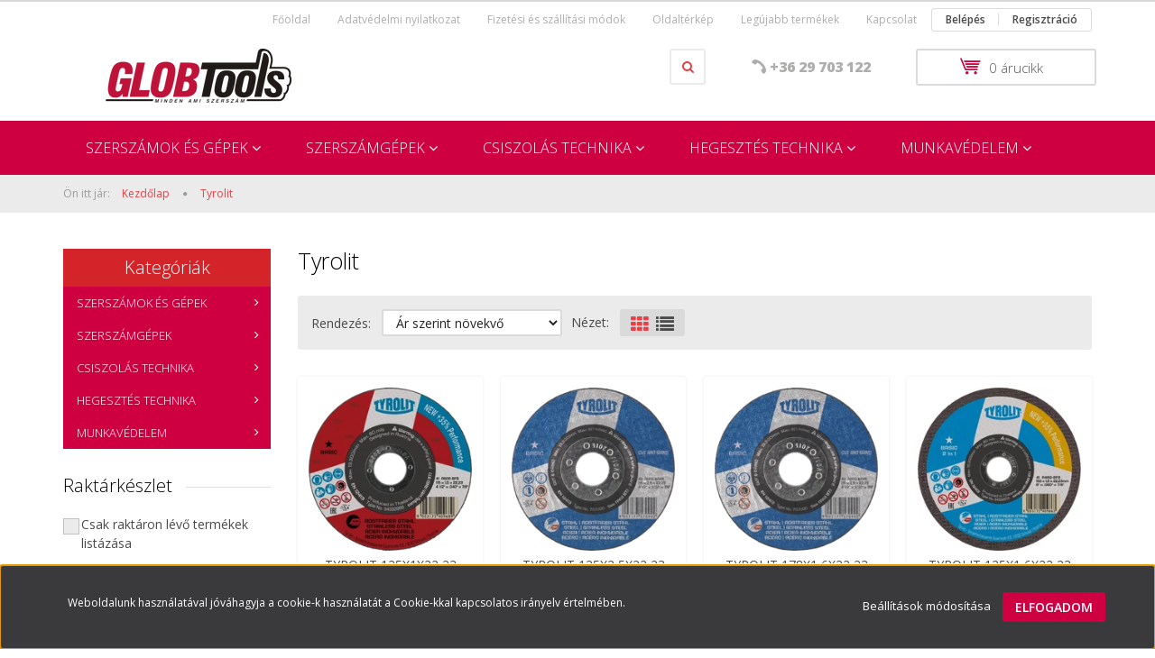

--- FILE ---
content_type: text/html; charset=UTF-8
request_url: https://globtools.hu/tyrolit-m-28
body_size: 18346
content:

<!DOCTYPE html>
<!--[if lt IE 7]>      <html class="no-js lt-ie10 lt-ie9 lt-ie8 lt-ie7" lang="hu" dir="ltr"> <![endif]-->
<!--[if IE 7]>         <html class="no-js lt-ie10 lt-ie9 lt-ie8" lang="hu" dir="ltr"> <![endif]-->
<!--[if IE 8]>         <html class="no-js lt-ie10 lt-ie9" lang="hu" dir="ltr"> <![endif]-->
<!--[if IE 9]>         <html class="no-js lt-ie10" lang="hu" dir="ltr"> <![endif]-->
<!--[if gt IE 10]><!--> <html class="no-js" lang="hu" dir="ltr"> <!--<![endif]-->
<head>
    <title>Tyrolit - Globtools Kft - Minden ami szerszám</title>
    <meta charset="utf-8">
    <meta name="description" content="Tyrolit termékek széles választékával várja webáruházunk. Tekintse meg kedvező árainkat!">
    <meta name="robots" content="index, follow">
    <link href="https://globtools.cdn.shoprenter.hu/custom/globtools/image/data/Favi_v2.jpg?lastmod=1575649552.1629790982" rel="icon" />
    <link href="https://globtools.cdn.shoprenter.hu/custom/globtools/image/data/Favi_v2.jpg?lastmod=1575649552.1629790982" rel="apple-touch-icon" />
    <base href="https://globtools.hu:443" />

    <meta name="viewport" content="width=device-width, initial-scale=1">
            <link href="https://globtools.hu/tyrolit-m-28" rel="canonical">
    
            
            
            <link rel="stylesheet" href="https://globtools.cdn.shoprenter.hu/web/compiled/css/fancybox2.css?v=1768402760" media="screen">
            <link rel="stylesheet" href="https://globtools.cdn.shoprenter.hu/custom/globtools/catalog/view/theme/rome2_red/style/1744806802.1549960271.0.1576735614.css?v=null.1629790982" media="screen">
        <script>
        window.nonProductQuality = 80;
    </script>
    <script src="//ajax.googleapis.com/ajax/libs/jquery/1.10.2/jquery.min.js"></script>
    <script>window.jQuery || document.write('<script src="https://globtools.cdn.shoprenter.hu/catalog/view/javascript/jquery/jquery-1.10.2.min.js?v=1484139539"><\/script>')</script>

        
    
        <script src="https://cdnjs.cloudflare.com/ajax/libs/loadCSS/2.1.0/loadCSS.min.js" integrity="sha256-PfuBYBreSv0el08vXRTkDhLawwSJicsqhPwaoFq/R7I=" crossorigin="anonymous"></script>
    <script>loadCSS('//maxcdn.bootstrapcdn.com/font-awesome/4.7.0/css/font-awesome.min.css');</script>
    <!-- Header JavaScript codes -->
            <script src="https://globtools.cdn.shoprenter.hu/web/compiled/js/countdown.js?v=1768402759"></script>
                    <script src="https://globtools.cdn.shoprenter.hu/web/compiled/js/base.js?v=1768402759"></script>
                    <script src="https://globtools.cdn.shoprenter.hu/web/compiled/js/fancybox2.js?v=1768402759"></script>
                    <script src="https://globtools.cdn.shoprenter.hu/web/compiled/js/before_starter2_head.js?v=1768402759"></script>
                    <script src="https://globtools.cdn.shoprenter.hu/web/compiled/js/before_starter2_productpage.js?v=1768402759"></script>
                    <script src="https://globtools.cdn.shoprenter.hu/web/compiled/js/base_bootstrap.js?v=1768402759"></script>
                    <script src="https://globtools.cdn.shoprenter.hu/web/compiled/js/nanobar.js?v=1768402759"></script>
                    <script src="https://globtools.cdn.shoprenter.hu/web/compiled/js/before_starter.js?v=1768402759"></script>
                    <script src="https://globtools.cdn.shoprenter.hu/web/compiled/js/compare.js?v=1768402759"></script>
                    <!-- Header jQuery onLoad scripts -->
    <script>
        window.countdownFormat = '%D:%H:%M:%S';
        //<![CDATA[
        var BASEURL = 'https://globtools.hu';
Currency = {"symbol_left":"","symbol_right":" Ft","decimal_place":0,"decimal_point":",","thousand_point":".","currency":"HUF","value":1};

        $(document).ready(function(){
        // DOM ready
            
                $('.fancybox').fancybox({
                    maxWidth: 820,
                    maxHeight: 650,
                    afterLoad: function(){
                        wrapCSS = $(this.element).data('fancybox-wrapcss');
                        if(wrapCSS){
                            $('.fancybox-wrap').addClass(wrapCSS);
                        }
                    },
                    helpers: {
                        thumbs: {
                            width: 50,
                            height: 50
                        }
                    }
                });
                $('.fancybox-inline').fancybox({
                    maxWidth: 820,
                    maxHeight: 650,
                    type:'inline'
                });
                

        // /DOM ready
        });
        $(window).load(function(){
        // OnLoad
            new WishlistHandler('wishlist-add','');

        // /OnLoad
        });
        //]]>
    </script>
    
        <script src="https://globtools.cdn.shoprenter.hu/web/compiled/js/vue/manifest.bundle.js?v=1768402756"></script>
<script>
    var ShopRenter = ShopRenter || {};
    ShopRenter.onCartUpdate = function (callable) {
        document.addEventListener('cartChanged', callable)
    };
    ShopRenter.onItemAdd = function (callable) {
        document.addEventListener('AddToCart', callable)
    };
    ShopRenter.onItemDelete = function (callable) {
        document.addEventListener('deleteCart', callable)
    };
    ShopRenter.onSearchResultViewed = function (callable) {
        document.addEventListener('AuroraSearchResultViewed', callable)
    };
    ShopRenter.onSubscribedForNewsletter = function (callable) {
        document.addEventListener('AuroraSubscribedForNewsletter', callable)
    };
    ShopRenter.onCheckoutInitiated = function (callable) {
        document.addEventListener('AuroraCheckoutInitiated', callable)
    };
    ShopRenter.onCheckoutShippingInfoAdded = function (callable) {
        document.addEventListener('AuroraCheckoutShippingInfoAdded', callable)
    };
    ShopRenter.onCheckoutPaymentInfoAdded = function (callable) {
        document.addEventListener('AuroraCheckoutPaymentInfoAdded', callable)
    };
    ShopRenter.onCheckoutOrderConfirmed = function (callable) {
        document.addEventListener('AuroraCheckoutOrderConfirmed', callable)
    };
    ShopRenter.onCheckoutOrderPaid = function (callable) {
        document.addEventListener('AuroraOrderPaid', callable)
    };
    ShopRenter.onCheckoutOrderPaidUnsuccessful = function (callable) {
        document.addEventListener('AuroraOrderPaidUnsuccessful', callable)
    };
    ShopRenter.onProductPageViewed = function (callable) {
        document.addEventListener('AuroraProductPageViewed', callable)
    };
    ShopRenter.onMarketingConsentChanged = function (callable) {
        document.addEventListener('AuroraMarketingConsentChanged', callable)
    };
    ShopRenter.onCustomerRegistered = function (callable) {
        document.addEventListener('AuroraCustomerRegistered', callable)
    };
    ShopRenter.onCustomerLoggedIn = function (callable) {
        document.addEventListener('AuroraCustomerLoggedIn', callable)
    };
    ShopRenter.onCustomerUpdated = function (callable) {
        document.addEventListener('AuroraCustomerUpdated', callable)
    };
    ShopRenter.onCartPageViewed = function (callable) {
        document.addEventListener('AuroraCartPageViewed', callable)
    };
    ShopRenter.customer = {"userId":0,"userClientIP":"18.220.172.74","userGroupId":8,"customerGroupTaxMode":"gross","customerGroupPriceMode":"net_tax","email":"","phoneNumber":"","name":{"firstName":"","lastName":""}};
    ShopRenter.theme = {"name":"rome2_red","family":"rome2","parent":"bootstrap"};
    ShopRenter.shop = {"name":"globtools","locale":"hu","currency":{"code":"HUF","rate":1},"domain":"globtools.myshoprenter.hu"};
    ShopRenter.page = {"route":"product\/list","queryString":"tyrolit-m-28"};

    ShopRenter.formSubmit = function (form, callback) {
        callback();
    };

    let loadedAsyncScriptCount = 0;
    function asyncScriptLoaded(position) {
        loadedAsyncScriptCount++;
        if (position === 'body') {
            if (document.querySelectorAll('.async-script-tag').length === loadedAsyncScriptCount) {
                if (/complete|interactive|loaded/.test(document.readyState)) {
                    document.dispatchEvent(new CustomEvent('asyncScriptsLoaded', {}));
                } else {
                    document.addEventListener('DOMContentLoaded', () => {
                        document.dispatchEvent(new CustomEvent('asyncScriptsLoaded', {}));
                    });
                }
            }
        }
    }
</script>


                    <script type="text/javascript" src="https://globtools.cdn.shoprenter.hu/web/compiled/js/vue/customerEventDispatcher.bundle.js?v=1768402756"></script>




    
    
                
            
            <script>window.dataLayer=window.dataLayer||[];function gtag(){dataLayer.push(arguments)};var ShopRenter=ShopRenter||{};ShopRenter.config=ShopRenter.config||{};ShopRenter.config.googleConsentModeDefaultValue="denied";</script>                        <script type="text/javascript" src="https://globtools.cdn.shoprenter.hu/web/compiled/js/vue/googleConsentMode.bundle.js?v=1768402756"></script>

            <!-- Facebook Pixel Code -->
<script>
  !function(f,b,e,v,n,t,s)
  {if(f.fbq)return;n=f.fbq=function(){n.callMethod?
  n.callMethod.apply(n,arguments):n.queue.push(arguments)};
  if(!f._fbq)f._fbq=n;n.push=n;n.loaded=!0;n.version='2.0';
  n.queue=[];t=b.createElement(e);t.async=!0;
  t.src=v;s=b.getElementsByTagName(e)[0];
  s.parentNode.insertBefore(t,s)}(window, document,'script',
  'https://connect.facebook.net/en_US/fbevents.js');
  fbq('consent', 'revoke');
fbq('init', '656109471593645');
  fbq('track', 'PageView');
document.addEventListener('AuroraAddedToCart', function(auroraEvent) {
    var fbpId = [];
    var fbpValue = 0;
    var fbpCurrency = '';

    auroraEvent.detail.products.forEach(function(item) {
        fbpValue += parseFloat(item.grossUnitPrice) * item.quantity;
        fbpId.push(item.id);
        fbpCurrency = item.currency;
    });


    fbq('track', 'AddToCart', {
        content_ids: fbpId,
        content_type: 'product',
        value: fbpValue,
        currency: fbpCurrency
    }, {
        eventID: auroraEvent.detail.event.id
    });
})
window.addEventListener('AuroraMarketingCookie.Changed', function(event) {
            let consentStatus = event.detail.isAccepted ? 'grant' : 'revoke';
            if (typeof fbq === 'function') {
                fbq('consent', consentStatus);
            }
        });
</script>
<noscript><img height="1" width="1" style="display:none"
  src="https://www.facebook.com/tr?id=656109471593645&ev=PageView&noscript=1"
/></noscript>
<!-- End Facebook Pixel Code -->
            
            
            
            
    
</head>

<body id="body" class="bootstrap-body page-body product-list-body manufacturer-list-body list_page_body manufacturer_list_body body-pathway-top desktop-device-body body-pathway-top rome2_red-body" role="document">
            
    




            

<!-- cached -->    <div id="first-login-nanobar-button">
    <img src="https://globtools.cdn.shoprenter.hu/catalog/view/theme/default/image/cog-settings-grey.svg?v=null.1629790982" class="sr-cog" alt="" width="24" height="24"/>
</div>
<div id="firstLogNanobar" class="Fixed aurora-nanobar aurora-nanobar-firstlogin">
    <div class="aurora-nanobar-container">
        <span id="nanoTextCookies" class="aurora-nanobar-text"
              style="font-size: 12px;">Weboldalunk használatával jóváhagyja a cookie-k használatát a Cookie-kkal kapcsolatos irányelv értelmében.
        </span>
        <div class="aurora-nanobar-buttons-wrapper nanobar-buttons">
            <a id ="aurora-nanobar-settings-button" href="">
                <span>Beállítások módosítása</span>
            </a>
            <a id="auroraNanobarCloseCookies" href="" class="button btn btn-primary aurora-nanobar-btn" data-button-save-text="Beállítások mentése">
                <span>Elfogadom</span>
            </a>
        </div>
        <div class="aurora-nanobar-cookies" style="display: none;">
            <div class="form-group">
                <label><input type="checkbox" name="required_cookies" id="required-cookies" disabled="disabled" checked="checked" /> Szükséges cookie-k</label>
                <div class="cookies-help-text">
                    Ezek a cookie-k segítenek abban, hogy a webáruház használható és működőképes legyen.
                </div>
            </div>
            <div class="form-group">
                <label>
                    <input type="checkbox" name="marketing_cookies" id="marketing-cookies"
                             checked />
                    Marketing cookie-k
                </label>
                <div class="cookies-help-text">
                    Ezeket a cookie-k segítenek abban, hogy az Ön érdeklődési körének megfelelő reklámokat és termékeket jelenítsük meg a webáruházban.
                </div>
            </div>
        </div>
    </div>
</div>

<script>

    (function ($) {
        $(document).ready(function () {
            new AuroraNanobar.FirstLogNanobarCheckbox(jQuery('#firstLogNanobar'), 'bottom');
        });
    })(jQuery);

</script>
<!-- /cached -->
<!-- cached --><div id="freeShippingNanobar" class="Fixed aurora-nanobar aurora-nanobar-freeshipping">
    <div class="aurora-nanobar-container">
        <span id="auroraNanobarClose" class="aurora-nanobar-close-x"><i class="fa fa-times sr-icon-times"></i></span>
        <span id="nanoText" class="aurora-nanobar-text"></span>
    </div>
</div>

<script>$(document).ready(function(){document.nanobarInstance=new AuroraNanobar.FreeShippingNanobar($('#freeShippingNanobar'),'bottom','500','','1');});</script><!-- /cached -->
    
                <!-- cached -->














<script>
    loadCSS('catalog/view/javascript/jquery/jquery-mmenu/dist/css/jquery.mmenu.all.css');
</script>
<script src="https://globtools.cdn.shoprenter.hu/catalog/view/javascript/jquery/jquery-mmenu/dist/js/jquery.mmenu.all.min.js?v=1484139539"></script>
<script src="https://globtools.cdn.shoprenter.hu/catalog/view/javascript/jquery/product_count_in_cart.js?v=1530610005"></script>

<script>
    $(document).ready(function(){$('#menu-nav').mmenu({navbar:{title:'Menü'},extensions:["theme-dark","border-full"],offCanvas:{position:"left",zposition:"back"},counters:true});function setLanguagesMobile(type){$('.'+type+'-change-mobile').click(function(e){e.preventDefault();$('#'+type+'_value_mobile').attr('value',$(this).data('value'));$('#mobile_'+type+'_form').submit();});}
setLanguagesMobile('language');setLanguagesMobile('currency');});</script>

<form action="index.php" method="post" enctype="multipart/form-data" id="mobile_currency_form">
    <input id="currency_value_mobile" type="hidden" value="" name="currency_id"/>
</form>

<form action="index.php" method="post" enctype="multipart/form-data" id="mobile_language_form">
    <input id="language_value_mobile" type="hidden" value="" name="language_code"/>
</form>


<div id="menu-nav">
    <ul>
        <li class="mm-title mm-group-title text-center"><span><i class="fa fa-tags sr-icon-tags"></i> Kategóriák</span></li>

<li>
    <a href="https://globtools.hu/ujdonsagok-132">            <h3 class="category-list-link-text">Szerszámok és gépek</h3>
        </a>
            <ul><li>
    <a href="https://globtools.hu/ujdonsagok-132/elektromos-keziszerszamok-204">            Elektromos kéziszerszámok 
        </a>
            <ul><li>
    <a href="https://globtools.hu/ujdonsagok-132/elektromos-keziszerszamok-204/akkus-szerszamok-138">            Akkus szerszámok
        </a>
            <ul><li>
    <a href="https://globtools.hu/ujdonsagok-132/elektromos-keziszerszamok-204/akkus-szerszamok-138/szerszamok-es-gepek-elektromos-keziszerszamok-akkus-szerszamok-akkumulatorok-es-keszletek-233">             Akkumulátorok és készletek
        </a>
    </li><li>
    <a href="https://globtools.hu/ujdonsagok-132/elektromos-keziszerszamok-204/akkus-szerszamok-138/furok-141">            Fúrók
        </a>
    </li><li>
    <a href="https://globtools.hu/ujdonsagok-132/elektromos-keziszerszamok-204/akkus-szerszamok-138/sarokcsiszolok-147">            Sarokcsiszolók
        </a>
    </li></ul>
    </li><li>
    <a href="https://globtools.hu/ujdonsagok-132/elektromos-keziszerszamok-204/elektromos-143">            Hálózati kéziszerszámok 
        </a>
            <ul><li>
    <a href="https://globtools.hu/ujdonsagok-132/elektromos-keziszerszamok-204/elektromos-143/sarokcsiszolok-144">            Sarokcsiszolók
        </a>
    </li><li>
    <a href="https://globtools.hu/ujdonsagok-132/elektromos-keziszerszamok-204/elektromos-143/furok-148">            Fúrók
        </a>
    </li><li>
    <a href="https://globtools.hu/ujdonsagok-132/elektromos-keziszerszamok-204/elektromos-143/polir-ford-szab-gepek-146">            Polír - ford. szab. gépek
        </a>
    </li><li>
    <a href="https://globtools.hu/ujdonsagok-132/elektromos-keziszerszamok-204/elektromos-143/egyenes-csiszolok-145">            Egyenescsiszolók
        </a>
    </li><li>
    <a href="https://globtools.hu/ujdonsagok-132/elektromos-keziszerszamok-204/elektromos-143/szalagcsiszologep-179">            Szalagcsiszológép
        </a>
    </li><li>
    <a href="https://globtools.hu/ujdonsagok-132/elektromos-keziszerszamok-204/elektromos-143/gyokologepek-180">            Gyökölőgépek
        </a>
    </li></ul>
    </li></ul>
    </li><li>
    <a href="https://globtools.hu/ujdonsagok-132/forgacsolo-szerszamok-186">            Forgácsoló szerszámok
        </a>
            <ul><li>
    <a href="https://globtools.hu/ujdonsagok-132/forgacsolo-szerszamok-186/furesztarcsak-188">            Fűrésztárcsák
        </a>
    </li><li>
    <a href="https://globtools.hu/ujdonsagok-132/forgacsolo-szerszamok-186/lyukfuresz-es-koronafurok-187">            Lyukfűrész és koronafúrók
        </a>
    </li></ul>
    </li><li>
    <a href="https://globtools.hu/ujdonsagok-132/keziszerszamok-173">            Kéziszerszámok
        </a>
            <ul><li>
    <a href="https://globtools.hu/ujdonsagok-132/keziszerszamok-173/reszelok-174">            Reszelők
        </a>
    </li><li>
    <a href="https://globtools.hu/ujdonsagok-132/keziszerszamok-173/szerszamkeszletek-206">            Szerszámkészletek 
        </a>
    </li></ul>
    </li><li>
    <a href="https://globtools.hu/ujdonsagok-132/pneumatikus-keziszerszamok-205">            Pneumatikus kéziszerszámok 
        </a>
    </li></ul>
    </li><li>
    <a href="https://globtools.hu/ferfi-137">            <h3 class="category-list-link-text">Szerszámgépek</h3>
        </a>
            <ul><li>
    <a href="https://globtools.hu/ferfi-137/esztergagepek-208">            Esztergagépek
        </a>
    </li><li>
    <a href="https://globtools.hu/ferfi-137/korfuresz-gepek-211">            Körfűrész Gépek
        </a>
    </li><li>
    <a href="https://globtools.hu/ferfi-137/koszorugepek-209">            Köszörűgépek
        </a>
    </li><li>
    <a href="https://globtools.hu/ferfi-137/szalagfureszgepek-207">            Szalagfűrészgépek
        </a>
    </li></ul>
    </li><li>
    <a href="https://globtools.hu/csiszolas-tecnika-152">            <h3 class="category-list-link-text">Csiszolás technika</h3>
        </a>
            <ul><li>
    <a href="https://globtools.hu/csiszolas-tecnika-152/csapos-csiszolok-168">            Csapos csiszolók
        </a>
            <ul><li>
    <a href="https://globtools.hu/csiszolas-tecnika-152/csapos-csiszolok-168/polifanok-178">            Combidisc
        </a>
    </li><li>
    <a href="https://globtools.hu/csiszolas-tecnika-152/csapos-csiszolok-168/csapos-csiszolokovek-172">            Csapos csiszolókövek
        </a>
    </li><li>
    <a href="https://globtools.hu/csiszolas-tecnika-152/csapos-csiszolok-168/csapos-drotkefek-175">            Csapos drótkefék
        </a>
    </li><li>
    <a href="https://globtools.hu/csiszolas-tecnika-152/csapos-csiszolok-168/csapos-lamellas-csiszolok-161">            Csapos lamellás csiszolók
        </a>
    </li><li>
    <a href="https://globtools.hu/csiszolas-tecnika-152/csapos-csiszolok-168/csiszologyuruk-177">            Csiszológyűrűk
        </a>
    </li></ul>
    </li><li>
    <a href="https://globtools.hu/csiszolas-tecnika-152/elasztikus-csiszoloanyagok-165">            Elasztikus csiszolóanyagok
        </a>
    </li><li>
    <a href="https://globtools.hu/csiszolas-tecnika-152/flexibilis-csiszoloanyagok-157">            Flexibilis csiszolóanyagok
        </a>
            <ul><li>
    <a href="https://globtools.hu/csiszolas-tecnika-152/flexibilis-csiszoloanyagok-157/csiszololapok-160">            Csiszolólapok
        </a>
    </li><li>
    <a href="https://globtools.hu/csiszolas-tecnika-152/flexibilis-csiszoloanyagok-157/fibertarcsak-159">            Fíbertárcsák
        </a>
    </li><li>
    <a href="https://globtools.hu/csiszolas-tecnika-152/flexibilis-csiszoloanyagok-157/tepozaras-csiszolokorongok-158">            Tépőzáras csiszolókorongok
        </a>
    </li><li>
    <a href="https://globtools.hu/csiszolas-tecnika-152/flexibilis-csiszoloanyagok-157/vlies-scotch-brite-167">            Vlies-Scotch Brite
        </a>
    </li></ul>
    </li><li>
    <a href="https://globtools.hu/csiszolas-tecnika-152/lamellas-csiszolokerekek-162">            Lamellás csiszolókerekek
        </a>
    </li><li>
    <a href="https://globtools.hu/csiszolas-tecnika-152/lamellas-korong-155">            Lamelláskorongok
        </a>
    </li><li>
    <a href="https://globtools.hu/csiszolas-tecnika-152/polirozas-156">            Polírozás
        </a>
    </li><li>
    <a href="https://globtools.hu/csiszolas-tecnika-152/tisztitokorongok-154">            Tisztítókorongok
        </a>
    </li><li>
    <a href="https://globtools.hu/csiszolas-tecnika-152/vagokorongok-153">            Vágókorongok
        </a>
    </li><li>
    <a href="https://globtools.hu/csiszolas-tecnika-152/vegtelenitett-csiszoloanyagok-166">            Végtelenített csiszolószalagok
        </a>
    </li></ul>
    </li><li>
    <a href="https://globtools.hu/nadragok-134">            <h3 class="category-list-link-text">Hegesztés technika</h3>
        </a>
            <ul><li>
    <a href="https://globtools.hu/nadragok-134/hegesztoanyagok-212">            Hegesztőanyagok
        </a>
            <ul><li>
    <a href="https://globtools.hu/nadragok-134/hegesztoanyagok-212/awi-hegesztopalca-216">            AWI hegesztőpálca
        </a>
    </li><li>
    <a href="https://globtools.hu/nadragok-134/hegesztoanyagok-212/fogyoelektroda-co-huzal-215">            Fogyóelektróda (CO huzal)
        </a>
    </li><li>
    <a href="https://globtools.hu/nadragok-134/hegesztoanyagok-212/hegeszto-elektroda-217">            Hegesztő Elektróda
        </a>
    </li></ul>
    </li><li>
    <a href="https://globtools.hu/nadragok-134/hegesztogepek-149">            Hegesztőgépek
        </a>
            <ul><li>
    <a href="https://globtools.hu/nadragok-134/hegesztogepek-149/inverteres-150">            Inverteres
        </a>
    </li><li>
    <a href="https://globtools.hu/nadragok-134/hegesztogepek-149/kombinalt-hegesztogepek-151">            Kombinált Hegesztőgépek
        </a>
    </li></ul>
    </li><li>
    <a href="https://globtools.hu/nadragok-134/tartozekok-218">            Tartozékok
        </a>
            <ul><li>
    <a href="https://globtools.hu/nadragok-134/tartozekok-218/migmag-co-tartozekok-220">            (CO) MIG/MAG Tartozékok
        </a>
            <ul><li>
    <a href="https://globtools.hu/nadragok-134/tartozekok-218/migmag-co-tartozekok-220/aramvezetok-228">            Áramvezetők
        </a>
    </li><li>
    <a href="https://globtools.hu/nadragok-134/tartozekok-218/migmag-co-tartozekok-220/co-mig-mag-hegesztopisztolyok-225">            CO - MIG - MAG Hegesztőpisztolyok
        </a>
    </li><li>
    <a href="https://globtools.hu/nadragok-134/tartozekok-218/migmag-co-tartozekok-220/kozdarabok-230">            Közdarabok
        </a>
    </li></ul>
    </li><li>
    <a href="https://globtools.hu/nadragok-134/tartozekok-218/awi-tartozekok-219">            AWI Tartozékok
        </a>
            <ul><li>
    <a href="https://globtools.hu/nadragok-134/tartozekok-218/awi-tartozekok-219/awi-pisztolyok-232">            AWI Pisztolyok
        </a>
    </li><li>
    <a href="https://globtools.hu/nadragok-134/tartozekok-218/awi-tartozekok-219/gazlencsek-227">            Gázlencsék
        </a>
    </li><li>
    <a href="https://globtools.hu/nadragok-134/tartozekok-218/awi-tartozekok-219/keramia-gazterelok-224">            Kerámia Gázterelők
        </a>
    </li><li>
    <a href="https://globtools.hu/nadragok-134/tartozekok-218/awi-tartozekok-219/volfram-szorito-hazak-222">            Wolfram Szorító Házak
        </a>
    </li><li>
    <a href="https://globtools.hu/nadragok-134/tartozekok-218/awi-tartozekok-219/volfram-szorito-patronok-223">            Wolfram Szorító Patronok
        </a>
    </li><li>
    <a href="https://globtools.hu/nadragok-134/tartozekok-218/awi-tartozekok-219/wolframelektrodak-226">            Wolframelektródák
        </a>
    </li><li>
    <a href="https://globtools.hu/nadragok-134/tartozekok-218/awi-tartozekok-219/wolframvedo-sapkak-231">            Wolframvédő sapkák
        </a>
    </li></ul>
    </li><li>
    <a href="https://globtools.hu/nadragok-134/tartozekok-218/mma-elektroda-tartozekok-221">            MMA (elektróda) tartozékok
        </a>
    </li></ul>
    </li></ul>
    </li><li>
    <a href="https://globtools.hu/polok-135">            <h3 class="category-list-link-text">Munkavédelem</h3>
        </a>
            <ul><li>
    <a href="https://globtools.hu/polok-135/egyeb-vedoeszkozok-202">            Egyéb védőeszközök 
        </a>
    </li><li>
    <a href="https://globtools.hu/polok-135/fej-es-arcvedelem-190">            Fej- és arcvédelem 
        </a>
    </li><li>
    <a href="https://globtools.hu/polok-135/hallasvedelem-191">            Hallásvédelem 
        </a>
    </li><li>
    <a href="https://globtools.hu/polok-135/hegesztesvedelem-198">            Hegesztésvédelem
        </a>
    </li><li>
    <a href="https://globtools.hu/polok-135/legzesvedelem-192">            Légzésvédelem 
        </a>
    </li><li>
    <a href="https://globtools.hu/polok-135/munkaruhazat-199">            Munkaruházat 
        </a>
    </li><li>
    <a href="https://globtools.hu/polok-135/munkavedelmi-cipok-197">            Munkavédelmi cipők
        </a>
    </li><li>
    <a href="https://globtools.hu/polok-135/specialis-ruhazat-201">            Speciális ruházat 
        </a>
    </li><li>
    <a href="https://globtools.hu/polok-135/teli-ruhazat-200">            Téli ruházat 
        </a>
    </li><li>
    <a href="https://globtools.hu/polok-135/vedokesztyuk-193">            Védőkesztyűk
        </a>
            <ul><li>
    <a href="https://globtools.hu/polok-135/vedokesztyuk-193/bor-vedokesztyuk-194">            Bőr védőkesztyűk
        </a>
    </li><li>
    <a href="https://globtools.hu/polok-135/vedokesztyuk-193/martott-kesztyuk-196">            Mártott kesztyűk
        </a>
    </li><li>
    <a href="https://globtools.hu/polok-135/vedokesztyuk-193/textil-vedokesztyuk-195">            Textil védőkesztyűk 
        </a>
    </li></ul>
    </li><li>
    <a href="https://globtools.hu/polok-135/vedoszemuvegek-189">            Védőszemüvegek 
        </a>
    </li><li>
    <a href="https://globtools.hu/polok-135/zuhanas-elleni-vedoeszkozok-203">            Zuhanás elleni védőeszközök
        </a>
    </li></ul>
    </li>

<li class="mm-title mm-group-title text-center"><span><i class="fa fa-list-alt sr-icon-list"></i> Menüpontok</span></li>

<li class="informations-mobile-menu-item">
    <a href="https://globtools.hu/globtools-kft-magazin-1" target="_self">Globtools Kft magazin</a>
    </li>
<li class="informations-mobile-menu-item">
    <a href="https://globtools.hu/index.php?route=information/personaldata" target="_self">Személyes adatok kezelése</a>
    </li>
<li class="informations-mobile-menu-item">
    <a href="https://globtools.hu/adatvedelmi_nyilatkozat" target="_self">Adatvédelmi nyilatkozat</a>
    </li>
<li class="informations-mobile-menu-item">
    <a href="https://globtools.hu/aszf" target="_self">Általános Szerződési feltételek (ÁSZF)</a>
    </li>
<li class="informations-mobile-menu-item">
    <a href="https://globtools.hu/fizetesi-szallitasi-modok" target="_self">Fizetési és szállítási módok</a>
    </li>
<li class="informations-mobile-menu-item">
    <a href="https://globtools.hu/index.php?route=information/sitemap" target="_self">Oldaltérkép</a>
    </li>
<li class="informations-mobile-menu-item">
    <a href="https://globtools.hu/index.php?route=information/contact" target="_self">Kapcsolat</a>
    </li>



<li class="mm-title mm-group-title text-center"><span><i class="fa fa-user sr-icon-user"></i> Belépés és Regisztráció</span></li>
<li class="customer-mobile-menu-item">
    <a href="index.php?route=account/login">Belépés</a>
</li>
<li class="customer-mobile-menu-item">
    <a href="index.php?route=account/create">Regisztráció</a>
</li>



    </ul>
</div>

<div id="mobile-nav"
     class="responsive-menu Fixed hidden-print mobile-menu-orientation-left">
        <a class="mobile-headers mobile-content-header" href="#menu-nav">
        <i class="fa fa-bars sr-icon-hamburger-menu mobile-headers-icon"></i>
        <span class="mobile-headers-title">Menü</span>
    </a>
    <div class="mobile-headers mobile-logo">
                <a class="mobile-logo-link" href="/"><img style="border: 0; max-width: 300px;" src="https://globtools.cdn.shoprenter.hu/custom/globtools/image/cache/w300h60m00/globtools_logo.png?v=1610025500" title="Globtools Kft." alt="Globtools Kft." /></a>
            </div>
    <a class="mobile-headers mobile-search-link search-popup-btn" data-toggle="collapse" data-target="#search">
        <i class="fa fa-search sr-icon-search mobile-headers-icon"></i>
    </a>
            <a class="mobile-headers mobile-cart-link" data-toggle="collapse" data-target="#module_cart">
            <i class="icon-sr-cart icon-sr-cart-7 mobile-headers-icon"></i>
            <div class="mobile-cart-product-count mobile-cart-empty hidden-md">
            </div>
        </a>
    </div>
<!-- /cached -->
<!-- page-wrap -->
<div class="page-wrap">


    <div id="SR_scrollTop"></div>

    <!-- header -->
    <header class="desktop-logo-hidden">
                    <nav class="navbar header-navbar hidden-xs hidden-sm">
                <div class="container">
                                            
                        
                                        <div class="header-topmenu">
                        <div id="topmenu-nav">
                            <!-- cached -->    <ul class="nav navbar-nav headermenu-list" role="menu">
                    <li>
                <a href="https://globtools.hu"
                   target="_self"
                                        title="Főoldal">
                    Főoldal
                </a>
                            </li>
                    <li>
                <a href="https://globtools.hu/adatvedelmi_nyilatkozat"
                   target="_self"
                                        title="Adatvédelmi nyilatkozat">
                    Adatvédelmi nyilatkozat
                </a>
                            </li>
                    <li>
                <a href="https://globtools.hu/fizetesi-szallitasi-modok"
                   target="_self"
                                        title="Fizetési és szállítási módok">
                    Fizetési és szállítási módok
                </a>
                            </li>
                    <li>
                <a href="https://globtools.hu/index.php?route=information/sitemap"
                   target="_self"
                                        title="Oldaltérkép">
                    Oldaltérkép
                </a>
                            </li>
                    <li>
                <a href="https://globtools.hu/index.php?route=product/list&amp;latest=31"
                   target="_self"
                                        title="Legújabb termékek">
                    Legújabb termékek
                </a>
                            </li>
                    <li>
                <a href="https://globtools.hu/index.php?route=information/contact"
                   target="_self"
                                        title="Kapcsolat">
                    Kapcsolat
                </a>
                            </li>
            </ul>
    <!-- /cached -->
                            <!-- cached -->    <ul id="login_wrapper" class="nav navbar-nav navbar-right login-list">
                    <li class="login-list-item">
    <a href="index.php?route=account/login" title="Belépés">Belépés</a>
</li>
<li class="create-list-item">
    <a href="index.php?route=account/create" title="Regisztráció">Regisztráció</a>
</li>            </ul>
<!-- /cached -->
                        </div>
                    </div>
                </div>
            </nav>
            <div class="header-middle">
                <div class="container header-container">
                    <div class="header-middle-row">
                        <div class="header-middle-left">
                            <!-- cached --><div id="logo" class="module content-module header-position logo-module logo-image hide-top">
            <a href="/"><img style="border: 0; max-width: 300px;" src="https://globtools.cdn.shoprenter.hu/custom/globtools/image/cache/w300h60m00/globtools_logo.png?v=1610025500" title="Globtools Kft." alt="Globtools Kft." /></a>
        </div><!-- /cached -->
                        </div>
                        <div class="header-middle-right">
                            <div class="row header-middle-right-row">
                                                                                                
                                                                                                                                                                        
                                                                <div class="header-col header-col-cart">
                                    <hx:include src="/_fragment?_path=_format%3Dhtml%26_locale%3Den%26_controller%3Dmodule%252Fcart&amp;_hash=XDXEhcoDucRVxwGGYB1k%2FjaNlSmrFu%2BbanlgvgjNOzM%3D"></hx:include>
                                </div>
                                                                                                    <div class="col-md-3 header-col header-col-phone">
                                                                            <div class="header-phone"><i class="fa fa-phone fa-rotate-90"></i><a href="tel:+3629703122"> +36 29 703 122 </a></div>
                                
                                    </div>
                                    <div class="col-md-4 header-col header-col-search search-dropdown-parent-wrapper">
                                                                                <div class="search-dropdown-wrapper dropdown">
                                            <button id="search-dropdown-btn" class="btn btn-default search-dropdown-btn" type="button"><i class="fa fa-search"></i></button>
                                            <div class="search-dropdown-module dropdown-click-menu">
                                                <div id="search" class="mm-fixed-top search-module">
    <div class="form-group">
        <div class="row module-search-row">
                                                    <div class="col-md-12 header-col col-search-input">
                                    <div class="input-group">
                    <input class="form-control disableAutocomplete" type="text" placeholder="keresés..." value=""
                           id="filter_keyword" 
                           onclick="this.value=(this.value==this.defaultValue)?'':this.value;"/>

                <span class="input-group-btn">
                    <button id="search_btn" onclick="moduleSearch();" class="btn btn-sm"><i class="fa fa-search sr-icon-search"></i></button>
                </span>
                </div>
            
                </div>
            
        </div>
    </div>
    <input type="hidden" id="filter_description"
            value="0"/><input type="hidden" id="search_shopname"
            value="globtools"/>
    <div id="results" class="search-results"></div>
</div>

                                            </div>
                                        </div>
                                        <script>
                                            $(document).ready(function(){
                                                $("#search-dropdown-btn").click(function(){
                                                    $(this).parent().toggleClass("active");
                                                });
                                                $('.search-dropdown-parent-wrapper').parent().addClass('search-dropdown-on');
                                            });
                                        </script>
                                    
                                    </div>
                                                            </div>
                        </div>
                        <div class="clearfix"></div>
                    </div>
                </div>
            </div>
            <div class="header-categories-wrapper sticky-head hidden-xs hidden-sm"><div class="container header-categories">


                    
            <div id="module_category_wrapper" class="module-category-wrapper">
        <div id="category" class="module content-module header-position hide-top category-module hidden-xs hidden-sm" >
                <div class="module-head">
                        <h3 class="module-head-title">Kategóriák / Termékek</h3>
            </div>
                <div class="module-body">
                        <div id="category-nav">
            


<ul class="category category_menu sf-menu sf-horizontal builded">
    <li id="cat_132" class="item category-list module-list parent even">
    <a href="https://globtools.hu/ujdonsagok-132" class="category-list-link module-list-link">
                    <h3 class="category-list-link-text">Szerszámok és gépek</h3>
        </a>
            <ul class="children"><li id="cat_204" class="item category-list module-list parent even">
    <a href="https://globtools.hu/ujdonsagok-132/elektromos-keziszerszamok-204" class="category-list-link module-list-link">
                Elektromos kéziszerszámok 
        </a>
            <ul class="children"><li id="cat_138" class="item category-list module-list parent even">
    <a href="https://globtools.hu/ujdonsagok-132/elektromos-keziszerszamok-204/akkus-szerszamok-138" class="category-list-link module-list-link">
                Akkus szerszámok
        </a>
            <ul class="children"><li id="cat_233" class="item category-list module-list even">
    <a href="https://globtools.hu/ujdonsagok-132/elektromos-keziszerszamok-204/akkus-szerszamok-138/szerszamok-es-gepek-elektromos-keziszerszamok-akkus-szerszamok-akkumulatorok-es-keszletek-233" class="category-list-link module-list-link">
                 Akkumulátorok és készletek
        </a>
    </li><li id="cat_141" class="item category-list module-list odd">
    <a href="https://globtools.hu/ujdonsagok-132/elektromos-keziszerszamok-204/akkus-szerszamok-138/furok-141" class="category-list-link module-list-link">
                Fúrók
        </a>
    </li><li id="cat_147" class="item category-list module-list even">
    <a href="https://globtools.hu/ujdonsagok-132/elektromos-keziszerszamok-204/akkus-szerszamok-138/sarokcsiszolok-147" class="category-list-link module-list-link">
                Sarokcsiszolók
        </a>
    </li></ul>
    </li><li id="cat_143" class="item category-list module-list parent odd">
    <a href="https://globtools.hu/ujdonsagok-132/elektromos-keziszerszamok-204/elektromos-143" class="category-list-link module-list-link">
                Hálózati kéziszerszámok 
        </a>
            <ul class="children"><li id="cat_144" class="item category-list module-list even">
    <a href="https://globtools.hu/ujdonsagok-132/elektromos-keziszerszamok-204/elektromos-143/sarokcsiszolok-144" class="category-list-link module-list-link">
                Sarokcsiszolók
        </a>
    </li><li id="cat_148" class="item category-list module-list odd">
    <a href="https://globtools.hu/ujdonsagok-132/elektromos-keziszerszamok-204/elektromos-143/furok-148" class="category-list-link module-list-link">
                Fúrók
        </a>
    </li><li id="cat_146" class="item category-list module-list even">
    <a href="https://globtools.hu/ujdonsagok-132/elektromos-keziszerszamok-204/elektromos-143/polir-ford-szab-gepek-146" class="category-list-link module-list-link">
                Polír - ford. szab. gépek
        </a>
    </li><li id="cat_145" class="item category-list module-list odd">
    <a href="https://globtools.hu/ujdonsagok-132/elektromos-keziszerszamok-204/elektromos-143/egyenes-csiszolok-145" class="category-list-link module-list-link">
                Egyenescsiszolók
        </a>
    </li><li id="cat_179" class="item category-list module-list even">
    <a href="https://globtools.hu/ujdonsagok-132/elektromos-keziszerszamok-204/elektromos-143/szalagcsiszologep-179" class="category-list-link module-list-link">
                Szalagcsiszológép
        </a>
    </li><li id="cat_180" class="item category-list module-list odd">
    <a href="https://globtools.hu/ujdonsagok-132/elektromos-keziszerszamok-204/elektromos-143/gyokologepek-180" class="category-list-link module-list-link">
                Gyökölőgépek
        </a>
    </li></ul>
    </li></ul>
    </li><li id="cat_186" class="item category-list module-list parent odd">
    <a href="https://globtools.hu/ujdonsagok-132/forgacsolo-szerszamok-186" class="category-list-link module-list-link">
                Forgácsoló szerszámok
        </a>
            <ul class="children"><li id="cat_188" class="item category-list module-list even">
    <a href="https://globtools.hu/ujdonsagok-132/forgacsolo-szerszamok-186/furesztarcsak-188" class="category-list-link module-list-link">
                Fűrésztárcsák
        </a>
    </li><li id="cat_187" class="item category-list module-list odd">
    <a href="https://globtools.hu/ujdonsagok-132/forgacsolo-szerszamok-186/lyukfuresz-es-koronafurok-187" class="category-list-link module-list-link">
                Lyukfűrész és koronafúrók
        </a>
    </li></ul>
    </li><li id="cat_173" class="item category-list module-list parent even">
    <a href="https://globtools.hu/ujdonsagok-132/keziszerszamok-173" class="category-list-link module-list-link">
                Kéziszerszámok
        </a>
            <ul class="children"><li id="cat_174" class="item category-list module-list even">
    <a href="https://globtools.hu/ujdonsagok-132/keziszerszamok-173/reszelok-174" class="category-list-link module-list-link">
                Reszelők
        </a>
    </li><li id="cat_206" class="item category-list module-list odd">
    <a href="https://globtools.hu/ujdonsagok-132/keziszerszamok-173/szerszamkeszletek-206" class="category-list-link module-list-link">
                Szerszámkészletek 
        </a>
    </li></ul>
    </li><li id="cat_205" class="item category-list module-list odd">
    <a href="https://globtools.hu/ujdonsagok-132/pneumatikus-keziszerszamok-205" class="category-list-link module-list-link">
                Pneumatikus kéziszerszámok 
        </a>
    </li></ul>
    </li><li id="cat_137" class="item category-list module-list parent odd">
    <a href="https://globtools.hu/ferfi-137" class="category-list-link module-list-link">
                    <h3 class="category-list-link-text">Szerszámgépek</h3>
        </a>
            <ul class="children"><li id="cat_208" class="item category-list module-list even">
    <a href="https://globtools.hu/ferfi-137/esztergagepek-208" class="category-list-link module-list-link">
                Esztergagépek
        </a>
    </li><li id="cat_211" class="item category-list module-list odd">
    <a href="https://globtools.hu/ferfi-137/korfuresz-gepek-211" class="category-list-link module-list-link">
                Körfűrész Gépek
        </a>
    </li><li id="cat_209" class="item category-list module-list even">
    <a href="https://globtools.hu/ferfi-137/koszorugepek-209" class="category-list-link module-list-link">
                Köszörűgépek
        </a>
    </li><li id="cat_207" class="item category-list module-list odd">
    <a href="https://globtools.hu/ferfi-137/szalagfureszgepek-207" class="category-list-link module-list-link">
                Szalagfűrészgépek
        </a>
    </li></ul>
    </li><li id="cat_152" class="item category-list module-list parent even">
    <a href="https://globtools.hu/csiszolas-tecnika-152" class="category-list-link module-list-link">
                    <h3 class="category-list-link-text">Csiszolás technika</h3>
        </a>
            <ul class="children"><li id="cat_168" class="item category-list module-list parent even">
    <a href="https://globtools.hu/csiszolas-tecnika-152/csapos-csiszolok-168" class="category-list-link module-list-link">
                Csapos csiszolók
        </a>
            <ul class="children"><li id="cat_178" class="item category-list module-list even">
    <a href="https://globtools.hu/csiszolas-tecnika-152/csapos-csiszolok-168/polifanok-178" class="category-list-link module-list-link">
                Combidisc
        </a>
    </li><li id="cat_172" class="item category-list module-list odd">
    <a href="https://globtools.hu/csiszolas-tecnika-152/csapos-csiszolok-168/csapos-csiszolokovek-172" class="category-list-link module-list-link">
                Csapos csiszolókövek
        </a>
    </li><li id="cat_175" class="item category-list module-list even">
    <a href="https://globtools.hu/csiszolas-tecnika-152/csapos-csiszolok-168/csapos-drotkefek-175" class="category-list-link module-list-link">
                Csapos drótkefék
        </a>
    </li><li id="cat_161" class="item category-list module-list odd">
    <a href="https://globtools.hu/csiszolas-tecnika-152/csapos-csiszolok-168/csapos-lamellas-csiszolok-161" class="category-list-link module-list-link">
                Csapos lamellás csiszolók
        </a>
    </li><li id="cat_177" class="item category-list module-list even">
    <a href="https://globtools.hu/csiszolas-tecnika-152/csapos-csiszolok-168/csiszologyuruk-177" class="category-list-link module-list-link">
                Csiszológyűrűk
        </a>
    </li></ul>
    </li><li id="cat_165" class="item category-list module-list odd">
    <a href="https://globtools.hu/csiszolas-tecnika-152/elasztikus-csiszoloanyagok-165" class="category-list-link module-list-link">
                Elasztikus csiszolóanyagok
        </a>
    </li><li id="cat_157" class="item category-list module-list parent even">
    <a href="https://globtools.hu/csiszolas-tecnika-152/flexibilis-csiszoloanyagok-157" class="category-list-link module-list-link">
                Flexibilis csiszolóanyagok
        </a>
            <ul class="children"><li id="cat_160" class="item category-list module-list even">
    <a href="https://globtools.hu/csiszolas-tecnika-152/flexibilis-csiszoloanyagok-157/csiszololapok-160" class="category-list-link module-list-link">
                Csiszolólapok
        </a>
    </li><li id="cat_159" class="item category-list module-list odd">
    <a href="https://globtools.hu/csiszolas-tecnika-152/flexibilis-csiszoloanyagok-157/fibertarcsak-159" class="category-list-link module-list-link">
                Fíbertárcsák
        </a>
    </li><li id="cat_158" class="item category-list module-list even">
    <a href="https://globtools.hu/csiszolas-tecnika-152/flexibilis-csiszoloanyagok-157/tepozaras-csiszolokorongok-158" class="category-list-link module-list-link">
                Tépőzáras csiszolókorongok
        </a>
    </li><li id="cat_167" class="item category-list module-list odd">
    <a href="https://globtools.hu/csiszolas-tecnika-152/flexibilis-csiszoloanyagok-157/vlies-scotch-brite-167" class="category-list-link module-list-link">
                Vlies-Scotch Brite
        </a>
    </li></ul>
    </li><li id="cat_162" class="item category-list module-list odd">
    <a href="https://globtools.hu/csiszolas-tecnika-152/lamellas-csiszolokerekek-162" class="category-list-link module-list-link">
                Lamellás csiszolókerekek
        </a>
    </li><li id="cat_155" class="item category-list module-list even">
    <a href="https://globtools.hu/csiszolas-tecnika-152/lamellas-korong-155" class="category-list-link module-list-link">
                Lamelláskorongok
        </a>
    </li><li id="cat_156" class="item category-list module-list odd">
    <a href="https://globtools.hu/csiszolas-tecnika-152/polirozas-156" class="category-list-link module-list-link">
                Polírozás
        </a>
    </li><li id="cat_154" class="item category-list module-list even">
    <a href="https://globtools.hu/csiszolas-tecnika-152/tisztitokorongok-154" class="category-list-link module-list-link">
                Tisztítókorongok
        </a>
    </li><li id="cat_153" class="item category-list module-list odd">
    <a href="https://globtools.hu/csiszolas-tecnika-152/vagokorongok-153" class="category-list-link module-list-link">
                Vágókorongok
        </a>
    </li><li id="cat_166" class="item category-list module-list even">
    <a href="https://globtools.hu/csiszolas-tecnika-152/vegtelenitett-csiszoloanyagok-166" class="category-list-link module-list-link">
                Végtelenített csiszolószalagok
        </a>
    </li></ul>
    </li><li id="cat_134" class="item category-list module-list parent odd">
    <a href="https://globtools.hu/nadragok-134" class="category-list-link module-list-link">
                    <h3 class="category-list-link-text">Hegesztés technika</h3>
        </a>
            <ul class="children"><li id="cat_212" class="item category-list module-list parent even">
    <a href="https://globtools.hu/nadragok-134/hegesztoanyagok-212" class="category-list-link module-list-link">
                Hegesztőanyagok
        </a>
            <ul class="children"><li id="cat_216" class="item category-list module-list even">
    <a href="https://globtools.hu/nadragok-134/hegesztoanyagok-212/awi-hegesztopalca-216" class="category-list-link module-list-link">
                AWI hegesztőpálca
        </a>
    </li><li id="cat_215" class="item category-list module-list odd">
    <a href="https://globtools.hu/nadragok-134/hegesztoanyagok-212/fogyoelektroda-co-huzal-215" class="category-list-link module-list-link">
                Fogyóelektróda (CO huzal)
        </a>
    </li><li id="cat_217" class="item category-list module-list even">
    <a href="https://globtools.hu/nadragok-134/hegesztoanyagok-212/hegeszto-elektroda-217" class="category-list-link module-list-link">
                Hegesztő Elektróda
        </a>
    </li></ul>
    </li><li id="cat_149" class="item category-list module-list parent odd">
    <a href="https://globtools.hu/nadragok-134/hegesztogepek-149" class="category-list-link module-list-link">
                Hegesztőgépek
        </a>
            <ul class="children"><li id="cat_150" class="item category-list module-list even">
    <a href="https://globtools.hu/nadragok-134/hegesztogepek-149/inverteres-150" class="category-list-link module-list-link">
                Inverteres
        </a>
    </li><li id="cat_151" class="item category-list module-list odd">
    <a href="https://globtools.hu/nadragok-134/hegesztogepek-149/kombinalt-hegesztogepek-151" class="category-list-link module-list-link">
                Kombinált Hegesztőgépek
        </a>
    </li></ul>
    </li><li id="cat_218" class="item category-list module-list parent even">
    <a href="https://globtools.hu/nadragok-134/tartozekok-218" class="category-list-link module-list-link">
                Tartozékok
        </a>
            <ul class="children"><li id="cat_220" class="item category-list module-list parent even">
    <a href="https://globtools.hu/nadragok-134/tartozekok-218/migmag-co-tartozekok-220" class="category-list-link module-list-link">
                (CO) MIG/MAG Tartozékok
        </a>
            <ul class="children"><li id="cat_228" class="item category-list module-list even">
    <a href="https://globtools.hu/nadragok-134/tartozekok-218/migmag-co-tartozekok-220/aramvezetok-228" class="category-list-link module-list-link">
                Áramvezetők
        </a>
    </li><li id="cat_225" class="item category-list module-list odd">
    <a href="https://globtools.hu/nadragok-134/tartozekok-218/migmag-co-tartozekok-220/co-mig-mag-hegesztopisztolyok-225" class="category-list-link module-list-link">
                CO - MIG - MAG Hegesztőpisztolyok
        </a>
    </li><li id="cat_230" class="item category-list module-list even">
    <a href="https://globtools.hu/nadragok-134/tartozekok-218/migmag-co-tartozekok-220/kozdarabok-230" class="category-list-link module-list-link">
                Közdarabok
        </a>
    </li></ul>
    </li><li id="cat_219" class="item category-list module-list parent odd">
    <a href="https://globtools.hu/nadragok-134/tartozekok-218/awi-tartozekok-219" class="category-list-link module-list-link">
                AWI Tartozékok
        </a>
            <ul class="children"><li id="cat_232" class="item category-list module-list even">
    <a href="https://globtools.hu/nadragok-134/tartozekok-218/awi-tartozekok-219/awi-pisztolyok-232" class="category-list-link module-list-link">
                AWI Pisztolyok
        </a>
    </li><li id="cat_227" class="item category-list module-list odd">
    <a href="https://globtools.hu/nadragok-134/tartozekok-218/awi-tartozekok-219/gazlencsek-227" class="category-list-link module-list-link">
                Gázlencsék
        </a>
    </li><li id="cat_224" class="item category-list module-list even">
    <a href="https://globtools.hu/nadragok-134/tartozekok-218/awi-tartozekok-219/keramia-gazterelok-224" class="category-list-link module-list-link">
                Kerámia Gázterelők
        </a>
    </li><li id="cat_222" class="item category-list module-list odd">
    <a href="https://globtools.hu/nadragok-134/tartozekok-218/awi-tartozekok-219/volfram-szorito-hazak-222" class="category-list-link module-list-link">
                Wolfram Szorító Házak
        </a>
    </li><li id="cat_223" class="item category-list module-list even">
    <a href="https://globtools.hu/nadragok-134/tartozekok-218/awi-tartozekok-219/volfram-szorito-patronok-223" class="category-list-link module-list-link">
                Wolfram Szorító Patronok
        </a>
    </li><li id="cat_226" class="item category-list module-list odd">
    <a href="https://globtools.hu/nadragok-134/tartozekok-218/awi-tartozekok-219/wolframelektrodak-226" class="category-list-link module-list-link">
                Wolframelektródák
        </a>
    </li><li id="cat_231" class="item category-list module-list even">
    <a href="https://globtools.hu/nadragok-134/tartozekok-218/awi-tartozekok-219/wolframvedo-sapkak-231" class="category-list-link module-list-link">
                Wolframvédő sapkák
        </a>
    </li></ul>
    </li><li id="cat_221" class="item category-list module-list even">
    <a href="https://globtools.hu/nadragok-134/tartozekok-218/mma-elektroda-tartozekok-221" class="category-list-link module-list-link">
                MMA (elektróda) tartozékok
        </a>
    </li></ul>
    </li></ul>
    </li><li id="cat_135" class="item category-list module-list parent even">
    <a href="https://globtools.hu/polok-135" class="category-list-link module-list-link">
                    <h3 class="category-list-link-text">Munkavédelem</h3>
        </a>
            <ul class="children"><li id="cat_202" class="item category-list module-list even">
    <a href="https://globtools.hu/polok-135/egyeb-vedoeszkozok-202" class="category-list-link module-list-link">
                Egyéb védőeszközök 
        </a>
    </li><li id="cat_190" class="item category-list module-list odd">
    <a href="https://globtools.hu/polok-135/fej-es-arcvedelem-190" class="category-list-link module-list-link">
                Fej- és arcvédelem 
        </a>
    </li><li id="cat_191" class="item category-list module-list even">
    <a href="https://globtools.hu/polok-135/hallasvedelem-191" class="category-list-link module-list-link">
                Hallásvédelem 
        </a>
    </li><li id="cat_198" class="item category-list module-list odd">
    <a href="https://globtools.hu/polok-135/hegesztesvedelem-198" class="category-list-link module-list-link">
                Hegesztésvédelem
        </a>
    </li><li id="cat_192" class="item category-list module-list even">
    <a href="https://globtools.hu/polok-135/legzesvedelem-192" class="category-list-link module-list-link">
                Légzésvédelem 
        </a>
    </li><li id="cat_199" class="item category-list module-list odd">
    <a href="https://globtools.hu/polok-135/munkaruhazat-199" class="category-list-link module-list-link">
                Munkaruházat 
        </a>
    </li><li id="cat_197" class="item category-list module-list even">
    <a href="https://globtools.hu/polok-135/munkavedelmi-cipok-197" class="category-list-link module-list-link">
                Munkavédelmi cipők
        </a>
    </li><li id="cat_201" class="item category-list module-list odd">
    <a href="https://globtools.hu/polok-135/specialis-ruhazat-201" class="category-list-link module-list-link">
                Speciális ruházat 
        </a>
    </li><li id="cat_200" class="item category-list module-list even">
    <a href="https://globtools.hu/polok-135/teli-ruhazat-200" class="category-list-link module-list-link">
                Téli ruházat 
        </a>
    </li><li id="cat_193" class="item category-list module-list parent odd">
    <a href="https://globtools.hu/polok-135/vedokesztyuk-193" class="category-list-link module-list-link">
                Védőkesztyűk
        </a>
            <ul class="children"><li id="cat_194" class="item category-list module-list even">
    <a href="https://globtools.hu/polok-135/vedokesztyuk-193/bor-vedokesztyuk-194" class="category-list-link module-list-link">
                Bőr védőkesztyűk
        </a>
    </li><li id="cat_196" class="item category-list module-list odd">
    <a href="https://globtools.hu/polok-135/vedokesztyuk-193/martott-kesztyuk-196" class="category-list-link module-list-link">
                Mártott kesztyűk
        </a>
    </li><li id="cat_195" class="item category-list module-list even">
    <a href="https://globtools.hu/polok-135/vedokesztyuk-193/textil-vedokesztyuk-195" class="category-list-link module-list-link">
                Textil védőkesztyűk 
        </a>
    </li></ul>
    </li><li id="cat_189" class="item category-list module-list even">
    <a href="https://globtools.hu/polok-135/vedoszemuvegek-189" class="category-list-link module-list-link">
                Védőszemüvegek 
        </a>
    </li><li id="cat_203" class="item category-list module-list odd">
    <a href="https://globtools.hu/polok-135/zuhanas-elleni-vedoeszkozok-203" class="category-list-link module-list-link">
                Zuhanás elleni védőeszközök
        </a>
    </li></ul>
    </li>
</ul>

<script>$(function(){$("ul.category").superfish({animation:{height:"show"},popUpSelector:"ul.category,ul.children",delay:500,speed:"normal",cssArrows:true,hoverClass:"sfHover"});});</script>            <div class="clearfix"></div>
        </div>
            </div>
                                </div>
                </div>
    </div></div>
            </header>
    <!-- /header -->

    
    
    
            <!-- pathway -->
        <section class="pathway-container">
            <div class="container">
                                <div itemscope itemtype="http://schema.org/BreadcrumbList">
            <span id="home" class="pw-item pw-item-home">Ön itt jár:</span>
                            <span class="pw-item pw-sep pw-sep-first">
                    <span></span>
                </span>
                <span class="pw-item" itemprop="itemListElement" itemscope itemtype="http://schema.org/ListItem">
                                            <a class="pw-link" itemprop="item" href="https://globtools.hu">
                            <span itemprop="name">Kezdőlap</span>
                        </a>
                        <meta itemprop="position" content="1" />
                                    </span>
                            <span class="pw-item pw-sep">
                    <span> > </span>
                </span>
                <span class="pw-item pw-item-last" itemprop="itemListElement" itemscope itemtype="http://schema.org/ListItem">
                                            <h2 class="pw-item-last-h">
                                            <a class="pw-link" itemprop="item" href="https://globtools.hu/tyrolit-m-28">
                            <span itemprop="name">Tyrolit</span>
                        </a>
                        <meta itemprop="position" content="2" />
                                            </h2>
                                    </span>
                    </div>
    
            </div>
        </section>
        <!-- /pathway -->
    



    <!-- main -->
    <main>
        <div id="mobile-filter-position"></div>

    
                
    <!-- .container -->
    <div class="container">
        <!-- .row -->
        <div class="row main-row">
            <section class="col-md-9 col-sm-12 col-xs-12 column-content two-column-content column-content-right">
                
                <div id="content" class="list_page manufacturer_list" >
                        <div class="top page-head">
        <div class="center page-head-center">
            <h1 class="page-head-center-title">Tyrolit</h1>
        </div>
    </div>
    <div class="middle">
                
        <!-- Product Sortbar -->
        <div class="product-sortbar product-sortbar-top">
            <div class="product-sortbar-inner">
                <div class="pagination"><div class="links">
    </div>

</div>
                <div class="sort">
                    <span class="sort-text">Rendezés:</span>
                    <select class="form-control" name="sort" onchange="location = this.value">
                                                                                <option value="https://globtools.hu/tyrolit-m-28?sort=p.sort_order&amp;order=ASC&amp;page=1">Alapértelmezett</option>
                                                                                <option value="https://globtools.hu/tyrolit-m-28?sort=pd.name&amp;order=ASC&amp;page=1">Név, A - Z</option>
                                                                                <option value="https://globtools.hu/tyrolit-m-28?sort=pd.name&amp;order=DESC&amp;page=1">Név, Z - A</option>
                                                                                <option value="https://globtools.hu/tyrolit-m-28?sort=m.name&amp;order=ASC&amp;page=1">Gyártó, A - Z</option>
                                                                                <option value="https://globtools.hu/tyrolit-m-28?sort=m.name&amp;order=DESC&amp;page=1">Gyártó, Z - A</option>
                                                                                <option value="https://globtools.hu/tyrolit-m-28?sort=p.price&amp;order=ASC&amp;page=1"selected="selected">Ár szerint növekvő</option>
                                                                                <option value="https://globtools.hu/tyrolit-m-28?sort=p.price&amp;order=DESC&amp;page=1">Ár szerint csökkenő</option>
                                                                                <option value="https://globtools.hu/tyrolit-m-28?sort=rating&amp;order=DESC&amp;page=1">Értékelés, legjobb</option>
                                                                                <option value="https://globtools.hu/tyrolit-m-28?sort=p.date_available&amp;order=DESC&amp;page=1">Elérhetőség, legújabb</option>
                                                                                <option value="https://globtools.hu/tyrolit-m-28?sort=bestseller&amp;order=DESC&amp;page=1">Legtöbbet vásárolt</option>
                                            </select>
                </div>
                <div class="display">
                        <span class="display-text">Nézet:</span>
    <div id="list_grid_wrap" class="list-grid-icons">
        <a class="list-grid-btn grid active-style"><i class="fa fa-th sr-icon-th"></i></a>
        <a class="list-grid-btn list"><i class="fa fa-list sr-icon-list"></i></a>
    </div>
                </div>
            </div>
        </div>
        <!-- /Product Sortbar -->

        <!-- Snapshot list -->
        <div class="snapshot-list-container">
            <div class="product-snapshot-vertical snapshot_vertical list grid-style snapshot-list-secondary-image list_with_divs" id="snapshot_vertical"><div class="product-snapshot list_div_item"><div class="snapshot_vertical_product " >
    
                <div class="list_picture">
        

<div class="product_badges horizontal-orientation">
    </div>
            <div class="quickview">
        <a class="button btn btn-primary quickview-button fancybox fancybox.ajax" data-fancybox-wrapcss="fancybox-quickview" href="https://globtools.hu/index.php?route=product/quickview&product_id=547" rel="nofollow">
            <span><i class="fa fa-eye sr-icon-eye"></i>Villámnézet</span>
        </a>
    </div>

        <a class="img-thumbnail-link" href="https://globtools.hu/tyrolit-125x1x2223-inox-basic" title="Tyrolit 125x1x22,23 Inox Basic">
            <img src="[data-uri]" data-src="https://globtools.cdn.shoprenter.hu/custom/globtools/image/cache/w214h214/product/Csiszol%C3%A1s%20technika/V%C3%A1g%C3%B3korong/tyrolit%20Basic.png.webp?lastmod=1662364721.1629790982" class="img-thumbnail" title="Tyrolit 125x1x22,23 Inox Basic" alt="Tyrolit 125x1x22,23 Inox Basic"  />        </a>
    </div>
        <div class="snapshot-list-item list_prouctname">
    <a class="list-productname-link" href="https://globtools.hu/tyrolit-125x1x2223-inox-basic" title="Tyrolit 125x1x22,23 Inox Basic">Tyrolit 125x1x22,23 Inox Basic</a>
    
</div>
<div class="snapshot-list-item list_stock stock_status_id-5" style="color:#f00540" >Rendelésre</div>


    
    <div class="list_actions">
        <div class="snapshot-list-item list_details">
    <a class="list-details-link" href="https://globtools.hu/tyrolit-125x1x2223-inox-basic">
        <span>Részletek</span>
    </a>
</div>

        <div class="snapshot-list-item list_addtocart">
    
</div>

        <input type="hidden" name="product_id" value="547"/>

        <div class="clearfix"></div>
    </div>
</div>
</div><div class="product-snapshot list_div_item"><div class="snapshot_vertical_product " >
    
                <div class="list_picture">
        

<div class="product_badges horizontal-orientation">
    </div>
            <div class="quickview">
        <a class="button btn btn-primary quickview-button fancybox fancybox.ajax" data-fancybox-wrapcss="fancybox-quickview" href="https://globtools.hu/index.php?route=product/quickview&product_id=552" rel="nofollow">
            <span><i class="fa fa-eye sr-icon-eye"></i>Villámnézet</span>
        </a>
    </div>

        <a class="img-thumbnail-link" href="https://globtools.hu/tyrolit-125x25x2223-2in1-basic" title="Tyrolit 125x2,5x22,23 2in1 Basic">
            <img src="[data-uri]" data-src="https://globtools.cdn.shoprenter.hu/custom/globtools/image/cache/w214h214/product/Csiszol%C3%A1s%20technika/V%C3%A1g%C3%B3korong/tyrolit%20basic%202in1.png.webp?lastmod=1637653273.1629790982" class="img-thumbnail" title="Tyrolit 125x2,5x22,23 2in1 Basic" alt="Tyrolit 125x2,5x22,23 2in1 Basic"  />        </a>
    </div>
        <div class="snapshot-list-item list_prouctname">
    <a class="list-productname-link" href="https://globtools.hu/tyrolit-125x25x2223-2in1-basic" title="Tyrolit 125x2,5x22,23 2in1 Basic">Tyrolit 125x2,5x22,23 2in1 Basic</a>
    
</div>
<div class="snapshot-list-item list_stock stock_status_id-5" style="color:#f00540" >Rendelésre</div>


    
    <div class="list_actions">
        <div class="snapshot-list-item list_details">
    <a class="list-details-link" href="https://globtools.hu/tyrolit-125x25x2223-2in1-basic">
        <span>Részletek</span>
    </a>
</div>

        <div class="snapshot-list-item list_addtocart">
    
</div>

        <input type="hidden" name="product_id" value="552"/>

        <div class="clearfix"></div>
    </div>
</div>
</div><div class="product-snapshot list_div_item"><div class="snapshot_vertical_product " >
    
                <div class="list_picture">
        

<div class="product_badges horizontal-orientation">
    </div>
            <div class="quickview">
        <a class="button btn btn-primary quickview-button fancybox fancybox.ajax" data-fancybox-wrapcss="fancybox-quickview" href="https://globtools.hu/index.php?route=product/quickview&product_id=551" rel="nofollow">
            <span><i class="fa fa-eye sr-icon-eye"></i>Villámnézet</span>
        </a>
    </div>

        <a class="img-thumbnail-link" href="https://globtools.hu/tyrolit-178x16x2223-inox-basic" title="Tyrolit 178x1,6x22,23 Inox Basic">
            <img src="[data-uri]" data-src="https://globtools.cdn.shoprenter.hu/custom/globtools/image/cache/w214h214/product/Csiszol%C3%A1s%20technika/V%C3%A1g%C3%B3korong/tyrolit%20basic%202in1.png.webp?lastmod=1637653273.1629790982" class="img-thumbnail" title="Tyrolit 178x1,6x22,23 Inox Basic" alt="Tyrolit 178x1,6x22,23 Inox Basic"  />        </a>
    </div>
        <div class="snapshot-list-item list_prouctname">
    <a class="list-productname-link" href="https://globtools.hu/tyrolit-178x16x2223-inox-basic" title="Tyrolit 178x1,6x22,23 Inox Basic">Tyrolit 178x1,6x22,23 Inox Basic</a>
    
</div>
<div class="snapshot-list-item list_stock stock_status_id-9" style="color:#177537" >Raktáron</div>


    
    <div class="list_actions">
        <div class="snapshot-list-item list_details">
    <a class="list-details-link" href="https://globtools.hu/tyrolit-178x16x2223-inox-basic">
        <span>Részletek</span>
    </a>
</div>

        <div class="snapshot-list-item list_addtocart">
    
</div>

        <input type="hidden" name="product_id" value="551"/>

        <div class="clearfix"></div>
    </div>
</div>
</div><div class="product-snapshot list_div_item"><div class="snapshot_vertical_product " >
    
                <div class="list_picture">
        

<div class="product_badges horizontal-orientation">
    </div>
            <div class="quickview">
        <a class="button btn btn-primary quickview-button fancybox fancybox.ajax" data-fancybox-wrapcss="fancybox-quickview" href="https://globtools.hu/index.php?route=product/quickview&product_id=545" rel="nofollow">
            <span><i class="fa fa-eye sr-icon-eye"></i>Villámnézet</span>
        </a>
    </div>

        <a class="img-thumbnail-link" href="https://globtools.hu/tyrolit-125x16x2223-inox-basic" title="Tyrolit 125x1,6x22,23 Inox Basic">
            <img src="[data-uri]" data-src="https://globtools.cdn.shoprenter.hu/custom/globtools/image/cache/w214h214/product/Csiszol%C3%A1s%20technika/V%C3%A1g%C3%B3korong/tyrolit%20125x1.6%20basic.jpg.webp?lastmod=1662364777.1629790982" class="img-thumbnail" title="Tyrolit 125x1,6x22,23 Inox Basic" alt="Tyrolit 125x1,6x22,23 Inox Basic"  />        </a>
    </div>
        <div class="snapshot-list-item list_prouctname">
    <a class="list-productname-link" href="https://globtools.hu/tyrolit-125x16x2223-inox-basic" title="Tyrolit 125x1,6x22,23 Inox Basic">Tyrolit 125x1,6x22,23 Inox Basic</a>
    
</div>
<div class="snapshot-list-item list_stock stock_status_id-9" style="color:#177537" >Raktáron</div>


    
    <div class="list_actions">
        <div class="snapshot-list-item list_details">
    <a class="list-details-link" href="https://globtools.hu/tyrolit-125x16x2223-inox-basic">
        <span>Részletek</span>
    </a>
</div>

        <div class="snapshot-list-item list_addtocart">
    
</div>

        <input type="hidden" name="product_id" value="545"/>

        <div class="clearfix"></div>
    </div>
</div>
</div><div class="product-snapshot list_div_item"><div class="snapshot_vertical_product " >
    
                <div class="list_picture">
        

<div class="product_badges horizontal-orientation">
    </div>
            <div class="quickview">
        <a class="button btn btn-primary quickview-button fancybox fancybox.ajax" data-fancybox-wrapcss="fancybox-quickview" href="https://globtools.hu/index.php?route=product/quickview&product_id=544" rel="nofollow">
            <span><i class="fa fa-eye sr-icon-eye"></i>Villámnézet</span>
        </a>
    </div>

        <a class="img-thumbnail-link" href="https://globtools.hu/tyrolit-125x1x2223-inox-standard" title="Tyrolit 125x1x22.23 Inox Standard">
            <img src="[data-uri]" data-src="https://globtools.cdn.shoprenter.hu/custom/globtools/image/cache/w214h214/product/Csiszol%C3%A1s%20technika/V%C3%A1g%C3%B3korong/tyrolit%20standard.png.webp?lastmod=1637653273.1629790982" class="img-thumbnail" title="Tyrolit 125x1x22.23 Inox Standard" alt="Tyrolit 125x1x22.23 Inox Standard"  />        </a>
    </div>
        <div class="snapshot-list-item list_prouctname">
    <a class="list-productname-link" href="https://globtools.hu/tyrolit-125x1x2223-inox-standard" title="Tyrolit 125x1x22.23 Inox Standard">Tyrolit 125x1x22.23 Inox Standard</a>
    
</div>
<div class="snapshot-list-item list_stock stock_status_id-9" style="color:#177537" >Raktáron</div>


    
    <div class="list_actions">
        <div class="snapshot-list-item list_details">
    <a class="list-details-link" href="https://globtools.hu/tyrolit-125x1x2223-inox-standard">
        <span>Részletek</span>
    </a>
</div>

        <div class="snapshot-list-item list_addtocart">
    
</div>

        <input type="hidden" name="product_id" value="544"/>

        <div class="clearfix"></div>
    </div>
</div>
</div><div class="product-snapshot list_div_item"><div class="snapshot_vertical_product " >
    
                <div class="list_picture">
        

<div class="product_badges horizontal-orientation">
    </div>
            <div class="quickview">
        <a class="button btn btn-primary quickview-button fancybox fancybox.ajax" data-fancybox-wrapcss="fancybox-quickview" href="https://globtools.hu/index.php?route=product/quickview&product_id=554" rel="nofollow">
            <span><i class="fa fa-eye sr-icon-eye"></i>Villámnézet</span>
        </a>
    </div>

        <a class="img-thumbnail-link" href="https://globtools.hu/tyrolit-125x25x2223-steel-standard" title="Tyrolit 125x2,5x22,23 Steel Standard">
            <img src="[data-uri]" data-src="https://globtools.cdn.shoprenter.hu/custom/globtools/image/cache/w214h214/product/Csiszol%C3%A1s%20technika/V%C3%A1g%C3%B3korong/tyrolit%20steel%20standard.png.webp?lastmod=1662364917.1629790982" class="img-thumbnail" title="Tyrolit 125x2,5x22,23 Steel Standard" alt="Tyrolit 125x2,5x22,23 Steel Standard"  />        </a>
    </div>
        <div class="snapshot-list-item list_prouctname">
    <a class="list-productname-link" href="https://globtools.hu/tyrolit-125x25x2223-steel-standard" title="Tyrolit 125x2,5x22,23 Steel Standard">Tyrolit 125x2,5x22,23 Steel Standard</a>
    
</div>
<div class="snapshot-list-item list_stock stock_status_id-5" style="color:#f00540" >Rendelésre</div>


    
    <div class="list_actions">
        <div class="snapshot-list-item list_details">
    <a class="list-details-link" href="https://globtools.hu/tyrolit-125x25x2223-steel-standard">
        <span>Részletek</span>
    </a>
</div>

        <div class="snapshot-list-item list_addtocart">
    
</div>

        <input type="hidden" name="product_id" value="554"/>

        <div class="clearfix"></div>
    </div>
</div>
</div><div class="product-snapshot list_div_item"><div class="snapshot_vertical_product " >
    
                <div class="list_picture">
        

<div class="product_badges horizontal-orientation">
    </div>
            <div class="quickview">
        <a class="button btn btn-primary quickview-button fancybox fancybox.ajax" data-fancybox-wrapcss="fancybox-quickview" href="https://globtools.hu/index.php?route=product/quickview&product_id=557" rel="nofollow">
            <span><i class="fa fa-eye sr-icon-eye"></i>Villámnézet</span>
        </a>
    </div>

        <a class="img-thumbnail-link" href="https://globtools.hu/tyrolit-150x60x2223-inox-basic" title="Tyrolit 150x6,0x22,23 Inox Basic">
            <img src="[data-uri]" data-src="https://globtools.cdn.shoprenter.hu/custom/globtools/image/cache/w214h214/product/Csiszol%C3%A1s%20technika/Tiszt%C3%ADt%C3%B3korongok/tyrolit%20basic%202in1%20tisztito.png.webp?lastmod=1637653273.1629790982" class="img-thumbnail" title="Tyrolit 150x6,0x22,23 Inox Basic" alt="Tyrolit 150x6,0x22,23 Inox Basic"  />        </a>
    </div>
        <div class="snapshot-list-item list_prouctname">
    <a class="list-productname-link" href="https://globtools.hu/tyrolit-150x60x2223-inox-basic" title="Tyrolit 150x6,0x22,23 Inox Basic">Tyrolit 150x6,0x22,23 Inox Basic</a>
    
</div>
<div class="snapshot-list-item list_stock stock_status_id-5" style="color:#f00540" >Rendelésre</div>


    
    <div class="list_actions">
        <div class="snapshot-list-item list_details">
    <a class="list-details-link" href="https://globtools.hu/tyrolit-150x60x2223-inox-basic">
        <span>Részletek</span>
    </a>
</div>

        <div class="snapshot-list-item list_addtocart">
    
</div>

        <input type="hidden" name="product_id" value="557"/>

        <div class="clearfix"></div>
    </div>
</div>
</div><div class="product-snapshot list_div_item"><div class="snapshot_vertical_product " >
    
                <div class="list_picture">
        

<div class="product_badges horizontal-orientation">
    </div>
            <div class="quickview">
        <a class="button btn btn-primary quickview-button fancybox fancybox.ajax" data-fancybox-wrapcss="fancybox-quickview" href="https://globtools.hu/index.php?route=product/quickview&product_id=548" rel="nofollow">
            <span><i class="fa fa-eye sr-icon-eye"></i>Villámnézet</span>
        </a>
    </div>

        <a class="img-thumbnail-link" href="https://globtools.hu/tyrolit-125x1x2223-steel-premium" title="Tyrolit 125x1x22,23 Steel Premium">
            <img src="[data-uri]" data-src="https://globtools.cdn.shoprenter.hu/custom/globtools/image/cache/w214h214/product/Csiszol%C3%A1s%20technika/V%C3%A1g%C3%B3korong/Tyrolit%20Steel%20Premium.png.webp?lastmod=1662364872.1629790982" class="img-thumbnail" title="Tyrolit 125x1x22,23 Steel Premium" alt="Tyrolit 125x1x22,23 Steel Premium"  />        </a>
    </div>
        <div class="snapshot-list-item list_prouctname">
    <a class="list-productname-link" href="https://globtools.hu/tyrolit-125x1x2223-steel-premium" title="Tyrolit 125x1x22,23 Steel Premium">Tyrolit 125x1x22,23 Steel Premium</a>
    
</div>
<div class="snapshot-list-item list_stock stock_status_id-9" style="color:#177537" >Raktáron</div>


    
    <div class="list_actions">
        <div class="snapshot-list-item list_details">
    <a class="list-details-link" href="https://globtools.hu/tyrolit-125x1x2223-steel-premium">
        <span>Részletek</span>
    </a>
</div>

        <div class="snapshot-list-item list_addtocart">
    
</div>

        <input type="hidden" name="product_id" value="548"/>

        <div class="clearfix"></div>
    </div>
</div>
</div><div class="product-snapshot list_div_item"><div class="snapshot_vertical_product " >
    
                <div class="list_picture">
        

<div class="product_badges horizontal-orientation">
    </div>
            <div class="quickview">
        <a class="button btn btn-primary quickview-button fancybox fancybox.ajax" data-fancybox-wrapcss="fancybox-quickview" href="https://globtools.hu/index.php?route=product/quickview&product_id=556" rel="nofollow">
            <span><i class="fa fa-eye sr-icon-eye"></i>Villámnézet</span>
        </a>
    </div>

        <a class="img-thumbnail-link" href="https://globtools.hu/tyrolit-125x16x2223-inox-premium" title="Tyrolit 125x1,6x22,23 Inox Premium">
            <img src="[data-uri]" data-src="https://globtools.cdn.shoprenter.hu/custom/globtools/image/cache/w214h214/product/Csiszol%C3%A1s%20technika/V%C3%A1g%C3%B3korong/tyrolit%20inox%20premium.png.webp?lastmod=1637653273.1629790982" class="img-thumbnail" title="Tyrolit 125x1,6x22,23 Inox Premium" alt="Tyrolit 125x1,6x22,23 Inox Premium"  />        </a>
    </div>
        <div class="snapshot-list-item list_prouctname">
    <a class="list-productname-link" href="https://globtools.hu/tyrolit-125x16x2223-inox-premium" title="Tyrolit 125x1,6x22,23 Inox Premium">Tyrolit 125x1,6x22,23 Inox Premium</a>
    
</div>
<div class="snapshot-list-item list_stock stock_status_id-9" style="color:#177537" >Raktáron</div>


    
    <div class="list_actions">
        <div class="snapshot-list-item list_details">
    <a class="list-details-link" href="https://globtools.hu/tyrolit-125x16x2223-inox-premium">
        <span>Részletek</span>
    </a>
</div>

        <div class="snapshot-list-item list_addtocart">
    
</div>

        <input type="hidden" name="product_id" value="556"/>

        <div class="clearfix"></div>
    </div>
</div>
</div><div class="product-snapshot list_div_item"><div class="snapshot_vertical_product " >
    
                <div class="list_picture">
        

<div class="product_badges horizontal-orientation">
    </div>
            <div class="quickview">
        <a class="button btn btn-primary quickview-button fancybox fancybox.ajax" data-fancybox-wrapcss="fancybox-quickview" href="https://globtools.hu/index.php?route=product/quickview&product_id=553" rel="nofollow">
            <span><i class="fa fa-eye sr-icon-eye"></i>Villámnézet</span>
        </a>
    </div>

        <a class="img-thumbnail-link" href="https://globtools.hu/tyrolit-230x19x2223-inox-basic" title="Tyrolit 230x1,9x22,23 Inox Basic">
            <img src="[data-uri]" data-src="https://globtools.cdn.shoprenter.hu/custom/globtools/image/cache/w214h214/product/Csiszol%C3%A1s%20technika/V%C3%A1g%C3%B3korong/Tyrolit%20230x1%2C9%20Basic.jpg.webp?lastmod=1637653273.1629790982" class="img-thumbnail" title="Tyrolit 230x1,9x22,23 Inox Basic" alt="Tyrolit 230x1,9x22,23 Inox Basic"  />        </a>
    </div>
        <div class="snapshot-list-item list_prouctname">
    <a class="list-productname-link" href="https://globtools.hu/tyrolit-230x19x2223-inox-basic" title="Tyrolit 230x1,9x22,23 Inox Basic">Tyrolit 230x1,9x22,23 Inox Basic</a>
    
</div>
<div class="snapshot-list-item list_stock stock_status_id-9" style="color:#177537" >Raktáron</div>


    
    <div class="list_actions">
        <div class="snapshot-list-item list_details">
    <a class="list-details-link" href="https://globtools.hu/tyrolit-230x19x2223-inox-basic">
        <span>Részletek</span>
    </a>
</div>

        <div class="snapshot-list-item list_addtocart">
    
</div>

        <input type="hidden" name="product_id" value="553"/>

        <div class="clearfix"></div>
    </div>
</div>
</div><div class="product-snapshot list_div_item"><div class="snapshot_vertical_product " >
    
                <div class="list_picture">
        

<div class="product_badges horizontal-orientation">
    </div>
            <div class="quickview">
        <a class="button btn btn-primary quickview-button fancybox fancybox.ajax" data-fancybox-wrapcss="fancybox-quickview" href="https://globtools.hu/index.php?route=product/quickview&product_id=546" rel="nofollow">
            <span><i class="fa fa-eye sr-icon-eye"></i>Villámnézet</span>
        </a>
    </div>

        <a class="img-thumbnail-link" href="https://globtools.hu/tyrolit-125x60x2223-inox-basic" title="Tyrolit 125x6,0x22,23 Inox Basic">
            <img src="[data-uri]" data-src="https://globtools.cdn.shoprenter.hu/custom/globtools/image/cache/w214h214/product/Csiszol%C3%A1s%20technika/Tiszt%C3%ADt%C3%B3korongok/tyrolit%20basic%202in1%20tisztito.png.webp?lastmod=1637653273.1629790982" class="img-thumbnail" title="Tyrolit 125x6,0x22,23 Inox Basic" alt="Tyrolit 125x6,0x22,23 Inox Basic"  />        </a>
    </div>
        <div class="snapshot-list-item list_prouctname">
    <a class="list-productname-link" href="https://globtools.hu/tyrolit-125x60x2223-inox-basic" title="Tyrolit 125x6,0x22,23 Inox Basic">Tyrolit 125x6,0x22,23 Inox Basic</a>
    
</div>
<div class="snapshot-list-item list_stock stock_status_id-9" style="color:#177537" >Raktáron</div>


    
    <div class="list_actions">
        <div class="snapshot-list-item list_details">
    <a class="list-details-link" href="https://globtools.hu/tyrolit-125x60x2223-inox-basic">
        <span>Részletek</span>
    </a>
</div>

        <div class="snapshot-list-item list_addtocart">
    
</div>

        <input type="hidden" name="product_id" value="546"/>

        <div class="clearfix"></div>
    </div>
</div>
</div><div class="product-snapshot list_div_item"><div class="snapshot_vertical_product " >
    
                <div class="list_picture">
        

<div class="product_badges horizontal-orientation">
    </div>
            <div class="quickview">
        <a class="button btn btn-primary quickview-button fancybox fancybox.ajax" data-fancybox-wrapcss="fancybox-quickview" href="https://globtools.hu/index.php?route=product/quickview&product_id=558" rel="nofollow">
            <span><i class="fa fa-eye sr-icon-eye"></i>Villámnézet</span>
        </a>
    </div>

        <a class="img-thumbnail-link" href="https://globtools.hu/tyrolit-125x60x2223-steel-standard" title="Tyrolit 125x6,0x22,23 Steel Standard">
            <img src="[data-uri]" data-src="https://globtools.cdn.shoprenter.hu/custom/globtools/image/cache/w214h214/product/Csiszol%C3%A1s%20technika/Tiszt%C3%ADt%C3%B3korongok/tyrolit%20steel%20standard%20tiszt.jpg.webp?lastmod=1696861112.1629790982" class="img-thumbnail" title="Tyrolit 125x6,0x22,23 Steel Standard" alt="Tyrolit 125x6,0x22,23 Steel Standard"  />        </a>
    </div>
        <div class="snapshot-list-item list_prouctname">
    <a class="list-productname-link" href="https://globtools.hu/tyrolit-125x60x2223-steel-standard" title="Tyrolit 125x6,0x22,23 Steel Standard">Tyrolit 125x6,0x22,23 Steel Standard</a>
    
</div>
<div class="snapshot-list-item list_stock stock_status_id-9" style="color:#177537" >Raktáron</div>


    
    <div class="list_actions">
        <div class="snapshot-list-item list_details">
    <a class="list-details-link" href="https://globtools.hu/tyrolit-125x60x2223-steel-standard">
        <span>Részletek</span>
    </a>
</div>

        <div class="snapshot-list-item list_addtocart">
    
</div>

        <input type="hidden" name="product_id" value="558"/>

        <div class="clearfix"></div>
    </div>
</div>
</div><div class="product-snapshot list_div_item"><div class="snapshot_vertical_product " >
    
                <div class="list_picture">
        

<div class="product_badges horizontal-orientation">
    </div>
            <div class="quickview">
        <a class="button btn btn-primary quickview-button fancybox fancybox.ajax" data-fancybox-wrapcss="fancybox-quickview" href="https://globtools.hu/index.php?route=product/quickview&product_id=550" rel="nofollow">
            <span><i class="fa fa-eye sr-icon-eye"></i>Villámnézet</span>
        </a>
    </div>

        <a class="img-thumbnail-link" href="https://globtools.hu/tyrolit-125x2223-z40-inox-basic" title="Tyrolit 125x22,23 Z40 Inox Basic">
            <img src="[data-uri]" data-src="https://globtools.cdn.shoprenter.hu/custom/globtools/image/cache/w214h214/product/Csiszol%C3%A1s%20technika/Lamell%C3%A1s%20korongok/Lamell%C3%A1st%C3%A1rcsa%20Inox125%20-40%20-B.jpg.webp?lastmod=1675161931.1629790982" class="img-thumbnail" title="Tyrolit 125x22,23 Z40 Inox Basic" alt="Tyrolit 125x22,23 Z40 Inox Basic"  />        </a>
    </div>
        <div class="snapshot-list-item list_prouctname">
    <a class="list-productname-link" href="https://globtools.hu/tyrolit-125x2223-z40-inox-basic" title="Tyrolit 125x22,23 Z40 Inox Basic">Tyrolit 125x22,23 Z40 Inox Basic</a>
    
</div>
<div class="snapshot-list-item list_stock stock_status_id-5" style="color:#f00540" >Rendelésre</div>


    
    <div class="list_actions">
        <div class="snapshot-list-item list_details">
    <a class="list-details-link" href="https://globtools.hu/tyrolit-125x2223-z40-inox-basic">
        <span>Részletek</span>
    </a>
</div>

        <div class="snapshot-list-item list_addtocart">
    
</div>

        <input type="hidden" name="product_id" value="550"/>

        <div class="clearfix"></div>
    </div>
</div>
</div><div class="product-snapshot list_div_item"><div class="snapshot_vertical_product " >
    
                <div class="list_picture">
        

<div class="product_badges horizontal-orientation">
    </div>
            <div class="quickview">
        <a class="button btn btn-primary quickview-button fancybox fancybox.ajax" data-fancybox-wrapcss="fancybox-quickview" href="https://globtools.hu/index.php?route=product/quickview&product_id=555" rel="nofollow">
            <span><i class="fa fa-eye sr-icon-eye"></i>Villámnézet</span>
        </a>
    </div>

        <a class="img-thumbnail-link" href="https://globtools.hu/tyrolit-230x60x2223-inox-basic" title="Tyrolit 230x6,0x22,23 Inox Basic">
            <img src="[data-uri]" data-src="https://globtools.cdn.shoprenter.hu/custom/globtools/image/cache/w214h214/product/Csiszol%C3%A1s%20technika/Tiszt%C3%ADt%C3%B3korongok/Tyrolit%20Basic%20tisztit%C3%B3%202in1.png.webp?lastmod=1637653273.1629790982" class="img-thumbnail" title="Tyrolit 230x6,0x22,23 Inox Basic" alt="Tyrolit 230x6,0x22,23 Inox Basic"  />        </a>
    </div>
        <div class="snapshot-list-item list_prouctname">
    <a class="list-productname-link" href="https://globtools.hu/tyrolit-230x60x2223-inox-basic" title="Tyrolit 230x6,0x22,23 Inox Basic">Tyrolit 230x6,0x22,23 Inox Basic</a>
    
</div>
<div class="snapshot-list-item list_stock stock_status_id-9" style="color:#177537" >Raktáron</div>


    
    <div class="list_actions">
        <div class="snapshot-list-item list_details">
    <a class="list-details-link" href="https://globtools.hu/tyrolit-230x60x2223-inox-basic">
        <span>Részletek</span>
    </a>
</div>

        <div class="snapshot-list-item list_addtocart">
    
</div>

        <input type="hidden" name="product_id" value="555"/>

        <div class="clearfix"></div>
    </div>
</div>
</div><div class="product-snapshot list_div_item"><div class="snapshot_vertical_product " >
    
                <div class="list_picture">
        

<div class="product_badges horizontal-orientation">
    </div>
            <div class="quickview">
        <a class="button btn btn-primary quickview-button fancybox fancybox.ajax" data-fancybox-wrapcss="fancybox-quickview" href="https://globtools.hu/index.php?route=product/quickview&product_id=549" rel="nofollow">
            <span><i class="fa fa-eye sr-icon-eye"></i>Villámnézet</span>
        </a>
    </div>

        <a class="img-thumbnail-link" href="https://globtools.hu/tyrolit-125x70x2223-inox-premium" title="Tyrolit 125x7,0x22,23 Inox Premium">
            <img src="[data-uri]" data-src="https://globtools.cdn.shoprenter.hu/custom/globtools/image/cache/w214h214/product/Csiszol%C3%A1s%20technika/Tiszt%C3%ADt%C3%B3korongok/tyrolit%20125x7x22%2C23.png.webp?lastmod=1637653273.1629790982" class="img-thumbnail" title="Tyrolit 125x7,0x22,23 Inox Premium" alt="Tyrolit 125x7,0x22,23 Inox Premium"  />        </a>
    </div>
        <div class="snapshot-list-item list_prouctname">
    <a class="list-productname-link" href="https://globtools.hu/tyrolit-125x70x2223-inox-premium" title="Tyrolit 125x7,0x22,23 Inox Premium">Tyrolit 125x7,0x22,23 Inox Premium</a>
    
</div>
<div class="snapshot-list-item list_stock stock_status_id-9" style="color:#177537" >Raktáron</div>


    
    <div class="list_actions">
        <div class="snapshot-list-item list_details">
    <a class="list-details-link" href="https://globtools.hu/tyrolit-125x70x2223-inox-premium">
        <span>Részletek</span>
    </a>
</div>

        <div class="snapshot-list-item list_addtocart">
    
</div>

        <input type="hidden" name="product_id" value="549"/>

        <div class="clearfix"></div>
    </div>
</div>
</div><div class="product-snapshot list_div_item"><div class="snapshot_vertical_product " >
    
                <div class="list_picture">
        

<div class="product_badges horizontal-orientation">
    </div>
            <div class="quickview">
        <a class="button btn btn-primary quickview-button fancybox fancybox.ajax" data-fancybox-wrapcss="fancybox-quickview" href="https://globtools.hu/index.php?route=product/quickview&product_id=559" rel="nofollow">
            <span><i class="fa fa-eye sr-icon-eye"></i>Villámnézet</span>
        </a>
    </div>

        <a class="img-thumbnail-link" href="https://globtools.hu/tyrolit-premium-polirozo-szett" title="Tyrolit Premium Polírozó Szett">
            <img src="[data-uri]" data-src="https://globtools.cdn.shoprenter.hu/custom/globtools/image/cache/w214h214/product/Csiszol%C3%A1s%20technika/tyrolit%20polir.jpg.webp?lastmod=1675847813.1629790982" class="img-thumbnail" title="Tyrolit Premium Polírozó Szett" alt="Tyrolit Premium Polírozó Szett"  />        </a>
    </div>
        <div class="snapshot-list-item list_prouctname">
    <a class="list-productname-link" href="https://globtools.hu/tyrolit-premium-polirozo-szett" title="Tyrolit Premium Polírozó Szett">Tyrolit Premium Polírozó Szett</a>
    
</div>
<div class="snapshot-list-item list_stock stock_status_id-5" style="color:#f00540" >Rendelésre</div>


    
    <div class="list_actions">
        <div class="snapshot-list-item list_details">
    <a class="list-details-link" href="https://globtools.hu/tyrolit-premium-polirozo-szett">
        <span>Részletek</span>
    </a>
</div>

        <div class="snapshot-list-item list_addtocart">
    
</div>

        <input type="hidden" name="product_id" value="559"/>

        <div class="clearfix"></div>
    </div>
</div>
</div></div>
        </div>
        <!-- /Snapshot list -->

        <!-- Pagination -->
        <div class="product-sortbar product-sortbar-bottom">
            <div class="product-sortbar-inner">
                <div class="pagination"><div class="links">
    </div>
    <div class="results"><span>1 - 16 / 16 termék</span></div>

</div>
            </div>
        </div>
        <!-- /Pagination -->

    </div>
                </div>
            </section>
            <aside class="col-md-3 col-sm-12 col-xs-12 column-left">


                    
            <div id="module_category2_wrapper" class="module-category2-wrapper">
        <div id="category2" class="module content-module side-position category-module hidden-xs hidden-sm" >
                <div class="module-head">
                        <h5 class="module-head-title">Kategóriák</h5>
            </div>
                <div class="module-body">
                        <div id="category2-nav">
            


<ul class="category2 category_menu sf-menu sf-vertical builded">
    <li id="cat_132" class="item category-list module-list parent even">
    <a href="https://globtools.hu/ujdonsagok-132" class="category-list-link module-list-link">
                    <h3 class="category-list-link-text">Szerszámok és gépek</h3>
        </a>
            <ul class="children"><li id="cat_204" class="item category-list module-list parent even">
    <a href="https://globtools.hu/ujdonsagok-132/elektromos-keziszerszamok-204" class="category-list-link module-list-link">
                Elektromos kéziszerszámok 
        </a>
            <ul class="children"><li id="cat_138" class="item category-list module-list parent even">
    <a href="https://globtools.hu/ujdonsagok-132/elektromos-keziszerszamok-204/akkus-szerszamok-138" class="category-list-link module-list-link">
                Akkus szerszámok
        </a>
            <ul class="children"><li id="cat_233" class="item category-list module-list even">
    <a href="https://globtools.hu/ujdonsagok-132/elektromos-keziszerszamok-204/akkus-szerszamok-138/szerszamok-es-gepek-elektromos-keziszerszamok-akkus-szerszamok-akkumulatorok-es-keszletek-233" class="category-list-link module-list-link">
                 Akkumulátorok és készletek
        </a>
    </li><li id="cat_141" class="item category-list module-list odd">
    <a href="https://globtools.hu/ujdonsagok-132/elektromos-keziszerszamok-204/akkus-szerszamok-138/furok-141" class="category-list-link module-list-link">
                Fúrók
        </a>
    </li><li id="cat_147" class="item category-list module-list even">
    <a href="https://globtools.hu/ujdonsagok-132/elektromos-keziszerszamok-204/akkus-szerszamok-138/sarokcsiszolok-147" class="category-list-link module-list-link">
                Sarokcsiszolók
        </a>
    </li></ul>
    </li><li id="cat_143" class="item category-list module-list parent odd">
    <a href="https://globtools.hu/ujdonsagok-132/elektromos-keziszerszamok-204/elektromos-143" class="category-list-link module-list-link">
                Hálózati kéziszerszámok 
        </a>
            <ul class="children"><li id="cat_144" class="item category-list module-list even">
    <a href="https://globtools.hu/ujdonsagok-132/elektromos-keziszerszamok-204/elektromos-143/sarokcsiszolok-144" class="category-list-link module-list-link">
                Sarokcsiszolók
        </a>
    </li><li id="cat_148" class="item category-list module-list odd">
    <a href="https://globtools.hu/ujdonsagok-132/elektromos-keziszerszamok-204/elektromos-143/furok-148" class="category-list-link module-list-link">
                Fúrók
        </a>
    </li><li id="cat_146" class="item category-list module-list even">
    <a href="https://globtools.hu/ujdonsagok-132/elektromos-keziszerszamok-204/elektromos-143/polir-ford-szab-gepek-146" class="category-list-link module-list-link">
                Polír - ford. szab. gépek
        </a>
    </li><li id="cat_145" class="item category-list module-list odd">
    <a href="https://globtools.hu/ujdonsagok-132/elektromos-keziszerszamok-204/elektromos-143/egyenes-csiszolok-145" class="category-list-link module-list-link">
                Egyenescsiszolók
        </a>
    </li><li id="cat_179" class="item category-list module-list even">
    <a href="https://globtools.hu/ujdonsagok-132/elektromos-keziszerszamok-204/elektromos-143/szalagcsiszologep-179" class="category-list-link module-list-link">
                Szalagcsiszológép
        </a>
    </li><li id="cat_180" class="item category-list module-list odd">
    <a href="https://globtools.hu/ujdonsagok-132/elektromos-keziszerszamok-204/elektromos-143/gyokologepek-180" class="category-list-link module-list-link">
                Gyökölőgépek
        </a>
    </li></ul>
    </li></ul>
    </li><li id="cat_186" class="item category-list module-list parent odd">
    <a href="https://globtools.hu/ujdonsagok-132/forgacsolo-szerszamok-186" class="category-list-link module-list-link">
                Forgácsoló szerszámok
        </a>
            <ul class="children"><li id="cat_188" class="item category-list module-list even">
    <a href="https://globtools.hu/ujdonsagok-132/forgacsolo-szerszamok-186/furesztarcsak-188" class="category-list-link module-list-link">
                Fűrésztárcsák
        </a>
    </li><li id="cat_187" class="item category-list module-list odd">
    <a href="https://globtools.hu/ujdonsagok-132/forgacsolo-szerszamok-186/lyukfuresz-es-koronafurok-187" class="category-list-link module-list-link">
                Lyukfűrész és koronafúrók
        </a>
    </li></ul>
    </li><li id="cat_173" class="item category-list module-list parent even">
    <a href="https://globtools.hu/ujdonsagok-132/keziszerszamok-173" class="category-list-link module-list-link">
                Kéziszerszámok
        </a>
            <ul class="children"><li id="cat_174" class="item category-list module-list even">
    <a href="https://globtools.hu/ujdonsagok-132/keziszerszamok-173/reszelok-174" class="category-list-link module-list-link">
                Reszelők
        </a>
    </li><li id="cat_206" class="item category-list module-list odd">
    <a href="https://globtools.hu/ujdonsagok-132/keziszerszamok-173/szerszamkeszletek-206" class="category-list-link module-list-link">
                Szerszámkészletek 
        </a>
    </li></ul>
    </li><li id="cat_205" class="item category-list module-list odd">
    <a href="https://globtools.hu/ujdonsagok-132/pneumatikus-keziszerszamok-205" class="category-list-link module-list-link">
                Pneumatikus kéziszerszámok 
        </a>
    </li></ul>
    </li><li id="cat_137" class="item category-list module-list parent odd">
    <a href="https://globtools.hu/ferfi-137" class="category-list-link module-list-link">
                    <h3 class="category-list-link-text">Szerszámgépek</h3>
        </a>
            <ul class="children"><li id="cat_208" class="item category-list module-list even">
    <a href="https://globtools.hu/ferfi-137/esztergagepek-208" class="category-list-link module-list-link">
                Esztergagépek
        </a>
    </li><li id="cat_211" class="item category-list module-list odd">
    <a href="https://globtools.hu/ferfi-137/korfuresz-gepek-211" class="category-list-link module-list-link">
                Körfűrész Gépek
        </a>
    </li><li id="cat_209" class="item category-list module-list even">
    <a href="https://globtools.hu/ferfi-137/koszorugepek-209" class="category-list-link module-list-link">
                Köszörűgépek
        </a>
    </li><li id="cat_207" class="item category-list module-list odd">
    <a href="https://globtools.hu/ferfi-137/szalagfureszgepek-207" class="category-list-link module-list-link">
                Szalagfűrészgépek
        </a>
    </li></ul>
    </li><li id="cat_152" class="item category-list module-list parent even">
    <a href="https://globtools.hu/csiszolas-tecnika-152" class="category-list-link module-list-link">
                    <h3 class="category-list-link-text">Csiszolás technika</h3>
        </a>
            <ul class="children"><li id="cat_168" class="item category-list module-list parent even">
    <a href="https://globtools.hu/csiszolas-tecnika-152/csapos-csiszolok-168" class="category-list-link module-list-link">
                Csapos csiszolók
        </a>
            <ul class="children"><li id="cat_178" class="item category-list module-list even">
    <a href="https://globtools.hu/csiszolas-tecnika-152/csapos-csiszolok-168/polifanok-178" class="category-list-link module-list-link">
                Combidisc
        </a>
    </li><li id="cat_172" class="item category-list module-list odd">
    <a href="https://globtools.hu/csiszolas-tecnika-152/csapos-csiszolok-168/csapos-csiszolokovek-172" class="category-list-link module-list-link">
                Csapos csiszolókövek
        </a>
    </li><li id="cat_175" class="item category-list module-list even">
    <a href="https://globtools.hu/csiszolas-tecnika-152/csapos-csiszolok-168/csapos-drotkefek-175" class="category-list-link module-list-link">
                Csapos drótkefék
        </a>
    </li><li id="cat_161" class="item category-list module-list odd">
    <a href="https://globtools.hu/csiszolas-tecnika-152/csapos-csiszolok-168/csapos-lamellas-csiszolok-161" class="category-list-link module-list-link">
                Csapos lamellás csiszolók
        </a>
    </li><li id="cat_177" class="item category-list module-list even">
    <a href="https://globtools.hu/csiszolas-tecnika-152/csapos-csiszolok-168/csiszologyuruk-177" class="category-list-link module-list-link">
                Csiszológyűrűk
        </a>
    </li></ul>
    </li><li id="cat_165" class="item category-list module-list odd">
    <a href="https://globtools.hu/csiszolas-tecnika-152/elasztikus-csiszoloanyagok-165" class="category-list-link module-list-link">
                Elasztikus csiszolóanyagok
        </a>
    </li><li id="cat_157" class="item category-list module-list parent even">
    <a href="https://globtools.hu/csiszolas-tecnika-152/flexibilis-csiszoloanyagok-157" class="category-list-link module-list-link">
                Flexibilis csiszolóanyagok
        </a>
            <ul class="children"><li id="cat_160" class="item category-list module-list even">
    <a href="https://globtools.hu/csiszolas-tecnika-152/flexibilis-csiszoloanyagok-157/csiszololapok-160" class="category-list-link module-list-link">
                Csiszolólapok
        </a>
    </li><li id="cat_159" class="item category-list module-list odd">
    <a href="https://globtools.hu/csiszolas-tecnika-152/flexibilis-csiszoloanyagok-157/fibertarcsak-159" class="category-list-link module-list-link">
                Fíbertárcsák
        </a>
    </li><li id="cat_158" class="item category-list module-list even">
    <a href="https://globtools.hu/csiszolas-tecnika-152/flexibilis-csiszoloanyagok-157/tepozaras-csiszolokorongok-158" class="category-list-link module-list-link">
                Tépőzáras csiszolókorongok
        </a>
    </li><li id="cat_167" class="item category-list module-list odd">
    <a href="https://globtools.hu/csiszolas-tecnika-152/flexibilis-csiszoloanyagok-157/vlies-scotch-brite-167" class="category-list-link module-list-link">
                Vlies-Scotch Brite
        </a>
    </li></ul>
    </li><li id="cat_162" class="item category-list module-list odd">
    <a href="https://globtools.hu/csiszolas-tecnika-152/lamellas-csiszolokerekek-162" class="category-list-link module-list-link">
                Lamellás csiszolókerekek
        </a>
    </li><li id="cat_155" class="item category-list module-list even">
    <a href="https://globtools.hu/csiszolas-tecnika-152/lamellas-korong-155" class="category-list-link module-list-link">
                Lamelláskorongok
        </a>
    </li><li id="cat_156" class="item category-list module-list odd">
    <a href="https://globtools.hu/csiszolas-tecnika-152/polirozas-156" class="category-list-link module-list-link">
                Polírozás
        </a>
    </li><li id="cat_154" class="item category-list module-list even">
    <a href="https://globtools.hu/csiszolas-tecnika-152/tisztitokorongok-154" class="category-list-link module-list-link">
                Tisztítókorongok
        </a>
    </li><li id="cat_153" class="item category-list module-list odd">
    <a href="https://globtools.hu/csiszolas-tecnika-152/vagokorongok-153" class="category-list-link module-list-link">
                Vágókorongok
        </a>
    </li><li id="cat_166" class="item category-list module-list even">
    <a href="https://globtools.hu/csiszolas-tecnika-152/vegtelenitett-csiszoloanyagok-166" class="category-list-link module-list-link">
                Végtelenített csiszolószalagok
        </a>
    </li></ul>
    </li><li id="cat_134" class="item category-list module-list parent odd">
    <a href="https://globtools.hu/nadragok-134" class="category-list-link module-list-link">
                    <h3 class="category-list-link-text">Hegesztés technika</h3>
        </a>
            <ul class="children"><li id="cat_212" class="item category-list module-list parent even">
    <a href="https://globtools.hu/nadragok-134/hegesztoanyagok-212" class="category-list-link module-list-link">
                Hegesztőanyagok
        </a>
            <ul class="children"><li id="cat_216" class="item category-list module-list even">
    <a href="https://globtools.hu/nadragok-134/hegesztoanyagok-212/awi-hegesztopalca-216" class="category-list-link module-list-link">
                AWI hegesztőpálca
        </a>
    </li><li id="cat_215" class="item category-list module-list odd">
    <a href="https://globtools.hu/nadragok-134/hegesztoanyagok-212/fogyoelektroda-co-huzal-215" class="category-list-link module-list-link">
                Fogyóelektróda (CO huzal)
        </a>
    </li><li id="cat_217" class="item category-list module-list even">
    <a href="https://globtools.hu/nadragok-134/hegesztoanyagok-212/hegeszto-elektroda-217" class="category-list-link module-list-link">
                Hegesztő Elektróda
        </a>
    </li></ul>
    </li><li id="cat_149" class="item category-list module-list parent odd">
    <a href="https://globtools.hu/nadragok-134/hegesztogepek-149" class="category-list-link module-list-link">
                Hegesztőgépek
        </a>
            <ul class="children"><li id="cat_150" class="item category-list module-list even">
    <a href="https://globtools.hu/nadragok-134/hegesztogepek-149/inverteres-150" class="category-list-link module-list-link">
                Inverteres
        </a>
    </li><li id="cat_151" class="item category-list module-list odd">
    <a href="https://globtools.hu/nadragok-134/hegesztogepek-149/kombinalt-hegesztogepek-151" class="category-list-link module-list-link">
                Kombinált Hegesztőgépek
        </a>
    </li></ul>
    </li><li id="cat_218" class="item category-list module-list parent even">
    <a href="https://globtools.hu/nadragok-134/tartozekok-218" class="category-list-link module-list-link">
                Tartozékok
        </a>
            <ul class="children"><li id="cat_220" class="item category-list module-list parent even">
    <a href="https://globtools.hu/nadragok-134/tartozekok-218/migmag-co-tartozekok-220" class="category-list-link module-list-link">
                (CO) MIG/MAG Tartozékok
        </a>
            <ul class="children"><li id="cat_228" class="item category-list module-list even">
    <a href="https://globtools.hu/nadragok-134/tartozekok-218/migmag-co-tartozekok-220/aramvezetok-228" class="category-list-link module-list-link">
                Áramvezetők
        </a>
    </li><li id="cat_225" class="item category-list module-list odd">
    <a href="https://globtools.hu/nadragok-134/tartozekok-218/migmag-co-tartozekok-220/co-mig-mag-hegesztopisztolyok-225" class="category-list-link module-list-link">
                CO - MIG - MAG Hegesztőpisztolyok
        </a>
    </li><li id="cat_230" class="item category-list module-list even">
    <a href="https://globtools.hu/nadragok-134/tartozekok-218/migmag-co-tartozekok-220/kozdarabok-230" class="category-list-link module-list-link">
                Közdarabok
        </a>
    </li></ul>
    </li><li id="cat_219" class="item category-list module-list parent odd">
    <a href="https://globtools.hu/nadragok-134/tartozekok-218/awi-tartozekok-219" class="category-list-link module-list-link">
                AWI Tartozékok
        </a>
            <ul class="children"><li id="cat_232" class="item category-list module-list even">
    <a href="https://globtools.hu/nadragok-134/tartozekok-218/awi-tartozekok-219/awi-pisztolyok-232" class="category-list-link module-list-link">
                AWI Pisztolyok
        </a>
    </li><li id="cat_227" class="item category-list module-list odd">
    <a href="https://globtools.hu/nadragok-134/tartozekok-218/awi-tartozekok-219/gazlencsek-227" class="category-list-link module-list-link">
                Gázlencsék
        </a>
    </li><li id="cat_224" class="item category-list module-list even">
    <a href="https://globtools.hu/nadragok-134/tartozekok-218/awi-tartozekok-219/keramia-gazterelok-224" class="category-list-link module-list-link">
                Kerámia Gázterelők
        </a>
    </li><li id="cat_222" class="item category-list module-list odd">
    <a href="https://globtools.hu/nadragok-134/tartozekok-218/awi-tartozekok-219/volfram-szorito-hazak-222" class="category-list-link module-list-link">
                Wolfram Szorító Házak
        </a>
    </li><li id="cat_223" class="item category-list module-list even">
    <a href="https://globtools.hu/nadragok-134/tartozekok-218/awi-tartozekok-219/volfram-szorito-patronok-223" class="category-list-link module-list-link">
                Wolfram Szorító Patronok
        </a>
    </li><li id="cat_226" class="item category-list module-list odd">
    <a href="https://globtools.hu/nadragok-134/tartozekok-218/awi-tartozekok-219/wolframelektrodak-226" class="category-list-link module-list-link">
                Wolframelektródák
        </a>
    </li><li id="cat_231" class="item category-list module-list even">
    <a href="https://globtools.hu/nadragok-134/tartozekok-218/awi-tartozekok-219/wolframvedo-sapkak-231" class="category-list-link module-list-link">
                Wolframvédő sapkák
        </a>
    </li></ul>
    </li><li id="cat_221" class="item category-list module-list even">
    <a href="https://globtools.hu/nadragok-134/tartozekok-218/mma-elektroda-tartozekok-221" class="category-list-link module-list-link">
                MMA (elektróda) tartozékok
        </a>
    </li></ul>
    </li></ul>
    </li><li id="cat_135" class="item category-list module-list parent even">
    <a href="https://globtools.hu/polok-135" class="category-list-link module-list-link">
                    <h3 class="category-list-link-text">Munkavédelem</h3>
        </a>
            <ul class="children"><li id="cat_202" class="item category-list module-list even">
    <a href="https://globtools.hu/polok-135/egyeb-vedoeszkozok-202" class="category-list-link module-list-link">
                Egyéb védőeszközök 
        </a>
    </li><li id="cat_190" class="item category-list module-list odd">
    <a href="https://globtools.hu/polok-135/fej-es-arcvedelem-190" class="category-list-link module-list-link">
                Fej- és arcvédelem 
        </a>
    </li><li id="cat_191" class="item category-list module-list even">
    <a href="https://globtools.hu/polok-135/hallasvedelem-191" class="category-list-link module-list-link">
                Hallásvédelem 
        </a>
    </li><li id="cat_198" class="item category-list module-list odd">
    <a href="https://globtools.hu/polok-135/hegesztesvedelem-198" class="category-list-link module-list-link">
                Hegesztésvédelem
        </a>
    </li><li id="cat_192" class="item category-list module-list even">
    <a href="https://globtools.hu/polok-135/legzesvedelem-192" class="category-list-link module-list-link">
                Légzésvédelem 
        </a>
    </li><li id="cat_199" class="item category-list module-list odd">
    <a href="https://globtools.hu/polok-135/munkaruhazat-199" class="category-list-link module-list-link">
                Munkaruházat 
        </a>
    </li><li id="cat_197" class="item category-list module-list even">
    <a href="https://globtools.hu/polok-135/munkavedelmi-cipok-197" class="category-list-link module-list-link">
                Munkavédelmi cipők
        </a>
    </li><li id="cat_201" class="item category-list module-list odd">
    <a href="https://globtools.hu/polok-135/specialis-ruhazat-201" class="category-list-link module-list-link">
                Speciális ruházat 
        </a>
    </li><li id="cat_200" class="item category-list module-list even">
    <a href="https://globtools.hu/polok-135/teli-ruhazat-200" class="category-list-link module-list-link">
                Téli ruházat 
        </a>
    </li><li id="cat_193" class="item category-list module-list parent odd">
    <a href="https://globtools.hu/polok-135/vedokesztyuk-193" class="category-list-link module-list-link">
                Védőkesztyűk
        </a>
            <ul class="children"><li id="cat_194" class="item category-list module-list even">
    <a href="https://globtools.hu/polok-135/vedokesztyuk-193/bor-vedokesztyuk-194" class="category-list-link module-list-link">
                Bőr védőkesztyűk
        </a>
    </li><li id="cat_196" class="item category-list module-list odd">
    <a href="https://globtools.hu/polok-135/vedokesztyuk-193/martott-kesztyuk-196" class="category-list-link module-list-link">
                Mártott kesztyűk
        </a>
    </li><li id="cat_195" class="item category-list module-list even">
    <a href="https://globtools.hu/polok-135/vedokesztyuk-193/textil-vedokesztyuk-195" class="category-list-link module-list-link">
                Textil védőkesztyűk 
        </a>
    </li></ul>
    </li><li id="cat_189" class="item category-list module-list even">
    <a href="https://globtools.hu/polok-135/vedoszemuvegek-189" class="category-list-link module-list-link">
                Védőszemüvegek 
        </a>
    </li><li id="cat_203" class="item category-list module-list odd">
    <a href="https://globtools.hu/polok-135/zuhanas-elleni-vedoeszkozok-203" class="category-list-link module-list-link">
                Zuhanás elleni védőeszközök
        </a>
    </li></ul>
    </li>
</ul>

<script>$(function(){$("ul.category2").superfish({animation:{height:"show"},popUpSelector:"ul.category2,ul.children",delay:500,speed:"normal",cssArrows:true,hoverClass:"sfHover"});});</script>            <div class="clearfix"></div>
        </div>
            </div>
                                </div>
                </div>
    
<hx:include src="/_fragment?_path=_format%3Dhtml%26_locale%3Den%26_controller%3Dmodule%252Fwishlist&amp;_hash=8xEpjubyQjBiS1hP%2BPYiubFTWD%2F5Ayk2rRhKtMjyVO8%3D"></hx:include>



                    
            <div id="module_stockfilter_wrapper" class="module-stockfilter-wrapper">
        <div id="stockfilter" class="module content-module side-position stockfilter-module" >
                <div class="module-head">
                        <h5 class="module-head-title">Raktárkészlet</h5>
            </div>
                <div class="module-body">
                <div class="checkbox">
        <label>
            <input type="checkbox" onchange="setStockFilter();" name="stockfilter" id="stockfilter_input"
                   value="" /> <span>Csak raktáron lévő termékek listázása</span>
        </label>
    </div>
        </div>
                                </div>
        <script>function setStockFilter(){location='/tyrolit-m-28?stockfilter=1&manufacturer_id=28';}</script>            </div>
    



        




                    
            <div id="module_compare_wrapper" class="module-compare-wrapper">
        <div id="compare" class="module product-module side-position snapshot_horizontal_direction" >
                <div class="module-head">
                        <h5 class="module-head-title">Termék összehasonlító</h5>
            </div>
                <div class="module-body">
                                <div class="js-compare-module"></div>
        <div class="d-none">
        <div class="js-compare-spinner spinner-grow" role="status">
            <span class="sr-only">Loading...</span>
        </div>
    </div>
        </div>
                                </div>
        
    
    <script>
        $(window).load(function () {
            CompareHandler.options('',3, 'Az összehasonlítható termékek száma elérte a maximumot!');
            CompareHandler.showWarning();
        });
    </script>
            </div>
    
</aside>
        </div>
        <!-- /.row -->
    </div>
    <!-- /.container -->
    
            </main><!-- /main -->

    <!-- footer -->
    <footer class="hidden-print">
        
        
        
        <section class="footer-row">
            <div class="container footer-col-container footer-cols-3">
                <div class="row footer-col-row">
            <div class="col-md-4 col-sm-12 footer-col-position-wrapper footer-col-1">
            <div class="footer-col-position footer-col-1-position">
                <div id="section-footer_contact" class="section-wrapper ">
    
    <div class="module content-module footer-position section-module section-footer-contact">
            <div class="module-head section-module-head">
            <h3 class="module-head-title section-module-head-title">Keress minket</h3>
        </div>
        <div class="module-body section-module-body">
                <p class="footer-contact-line footer-contact-phone">
            <i class="fa fa-phone fa-fw"></i> +36 29 703 122
        </p>
                        <p class="footer-contact-line footer-contact-mail">
            <i class="fa fa-envelope fa-fw"></i> <a href="mailto:globtools@globtools.hu">globtools@globtools.hu</a>
        </p>
                            <p class="footer-contact-line footer-contact-address">
                <i class="fa fa-map-marker fa-fw"></i> 2220 Vecsés, Dózsa György út 86.
            </p>
                <p class="footer-contact-social">
                                                                                            </p>
    </div>
</div>

</div>

            </div>
        </div>
            <div class="col-md-4 col-sm-12 footer-col-position-wrapper footer-col-2">
            <div class="footer-col-position footer-col-2-position">
                <!-- cached -->


                    
            <div id="module_information_wrapper" class="module-information-wrapper">
        <div id="information" class="module content-module footer-position information-module-list" >
                <div class="module-head">
                        <h3 class="module-head-title">Információk</h3>
            </div>
                <div class="module-body">
                    <div id="information-menu">
        <div class="list-group">
                            <a class="list-group-item" href="https://globtools.hu/globtools-kft-magazin-1" data-toggle="collapse" data-target="#sublink-14" data-parent="#information-menu" target="_self">Globtools Kft magazin</a>
                                            <a class="list-group-item" href="https://globtools.hu/index.php?route=information/personaldata" data-toggle="collapse" data-target="#sublink-32" data-parent="#information-menu" target="_self">Személyes adatok kezelése</a>
                                            <a class="list-group-item" href="https://globtools.hu/adatvedelmi_nyilatkozat" data-toggle="collapse" data-target="#sublink-3" data-parent="#information-menu" target="_self">Adatvédelmi nyilatkozat</a>
                                            <a class="list-group-item" href="https://globtools.hu/aszf" data-toggle="collapse" data-target="#sublink-5" data-parent="#information-menu" target="_self">Általános Szerződési feltételek (ÁSZF)</a>
                                            <a class="list-group-item" href="https://globtools.hu/fizetesi-szallitasi-modok" data-toggle="collapse" data-target="#sublink-6" data-parent="#information-menu" target="_self">Fizetési és szállítási módok</a>
                                            <a class="list-group-item" href="https://globtools.hu/index.php?route=information/sitemap" data-toggle="collapse" data-target="#sublink-11" data-parent="#information-menu" target="_self">Oldaltérkép</a>
                                            <a class="list-group-item" href="https://globtools.hu/index.php?route=information/contact" data-toggle="collapse" data-target="#sublink-10" data-parent="#information-menu" target="_self">Kapcsolat</a>
                                    </div>
    </div>
            </div>
                                </div>
                    </div>
    <!-- /cached -->

            </div>
        </div>
            <div class="col-md-4 col-sm-12 footer-col-position-wrapper footer-col-3">
            <div class="footer-col-position footer-col-3-position">
                <!-- cached -->


                    
            <div id="module_customcontent_wrapper" class="module-customcontent-wrapper">
        <div id="customcontent" class="module content-module footer-position customcontent hide-top" >
                <div class="module-head">
                        <h3 class="module-head-title">Térkép</h3>
            </div>
                <div class="module-body">
                        <iframe allowfullscreen="" frameborder="0" height="450" src="https://www.google.com/maps/embed?pb=!1m18!1m12!1m3!1d2700.714896571283!2d19.246740315947914!3d47.39799537917131!2m3!1f0!2f0!3f0!3m2!1i1024!2i768!4f13.1!3m3!1m2!1s0x4741ea8744d39cf5%3A0x4b9eb2b60a615755!2sGlobtools%20Kft.!5e0!3m2!1shu!2shu!4v1575715109781!5m2!1shu!2shu" style="border:0;" width="600"></iframe>
            </div>
                                </div>
                </div>
    <!-- /cached -->

            </div>
        </div>
    </div>            </div>
        </section>

        
        
        <section class="footer-copyright">
            <div class="container">

                
                
                <div class="copyright">
                    <div class="copyright-inner">
                        © Globtools Kereskedelmi és Szolgáltató Kft.
                    </div>
                </div>
            </div>
        </section>
    </footer><!-- /footer -->

<div id="back-top" class="totop">
    <a href="#SR_scrollTop"><i class="fa fa-angle-up fa-2x"></i></a>
</div>

</div><!-- /page-wrap -->
<script>if(navigator.userAgent.match(/iPhone/i)){document.addEventListener('touchstart',function(event){});}
$(document).ready(function(){new stickyHeader(115);});$(window).load(function(){(function ListGridLayout(){var $listPage=$('#content.list_page');var $verticalProduct=$listPage.find('.snapshot_vertical_product');if($verticalProduct.length!=0){var $list=$listPage.find('.list_with_divs');var listHtmlBackup=$list.html();var imgWidth=$verticalProduct.find('.list_picture').find('img')[0].naturalWidth+20;var cookie=getCookie('ListLayout');var active='active-style';var $changeButton=$('.list-grid-btn');if(cookie=='list'){setListLayout();}
$changeButton.each(function(){var btn=$(this);btn.on('click',function(){$changeButton.removeClass(active);$(this).addClass(active);if($(this).hasClass('grid')){setGridLayout();setCookie('ListLayout','grid','30','/','','');initAurora();}else{setListLayout();setCookie('ListLayout','list','30','/','','');}});});}
function getCookie(name){var i,x,y,LGLcookies=document.cookie.split(";");for(i=0;i<LGLcookies.length;i++){x=LGLcookies[i].substr(0,LGLcookies[i].indexOf("="));y=LGLcookies[i].substr(LGLcookies[i].indexOf("=")+1);x=x.replace(/^\s+|\s+$/g,"");if(x==name){return unescape(y);}}
return null;}
function setCookie(name,value,expires,path,domain,secure){var today=new Date();today.setTime(today.getTime());if(expires){expires=expires*1000*60*60*24;}
var expires_date=new Date(today.getTime()+(expires));document.cookie=name+"="+escape(value)+
((expires)?";expires="+expires_date.toGMTString():"")+
((path)?";path="+path:"")+
((domain)?";domain="+domain:"")+
((secure)?";secure":"");}
function setGridLayout(){$list.html(listHtmlBackup);if($list.hasClass('list-style')){$list.removeClass('list-style');}
if(!$list.hasClass('grid-style')){$list.addClass('grid-style');}}
function setListLayout(){if($list.hasClass('grid-style')){$list.removeClass('grid-style');}
if(!$list.hasClass('list-style')){$list.addClass('list-style');}
$listPage.find('.snapshot_vertical_product').each(function(){a=$(this);if(a.find('.snapshot_horizontal_right').length==0){b=a.find($('.list_picture'));b.detach();c=a.find($('.snapshot-list-attributes-inner'));c.detach();a.wrapInner('<div class="snapshot_horizontal_right" style="margin-left: '+imgWidth+'px;"></div>');a.prepend(b);b.append(c);}});}})();});</script><script>WebFontConfig={google:{families:['Open Sans:300,400,600,700,800:latin-ext']}};(function(){var wf=document.createElement('script');wf.src=('https:'==document.location.protocol?'https':'http')+'://ajax.googleapis.com/ajax/libs/webfont/1/webfont.js';wf.type='text/javascript';wf.async='true';var s=document.getElementsByTagName('script')[0];s.parentNode.insertBefore(wf,s);})();</script>
    
                        <script src="https://globtools.cdn.shoprenter.hu/web/compiled/js/base_body.js?v=1768402759"></script>
                                <script src="https://globtools.cdn.shoprenter.hu/web/compiled/js/before_starter2_body.js?v=1768402759"></script>
                                <script src="https://globtools.cdn.shoprenter.hu/web/compiled/js/dropdown.js?v=1768402759"></script>
                        
        
         
<!-- Last modified: 2026-01-18 16:42:45 -->

<script>window.VHKQueueObject="VHKQueue","VHKQueue"in window||(window.VHKQueue={},window.VHKQueue.set=function(){window.VHKQueue.s.push(arguments)},window.VHKQueue.s=[]);VHKQueue.set('customerId',null);VHKQueue.set('categoryId',null);VHKQueue.set('productId',null);</script>
</body>
</html>
